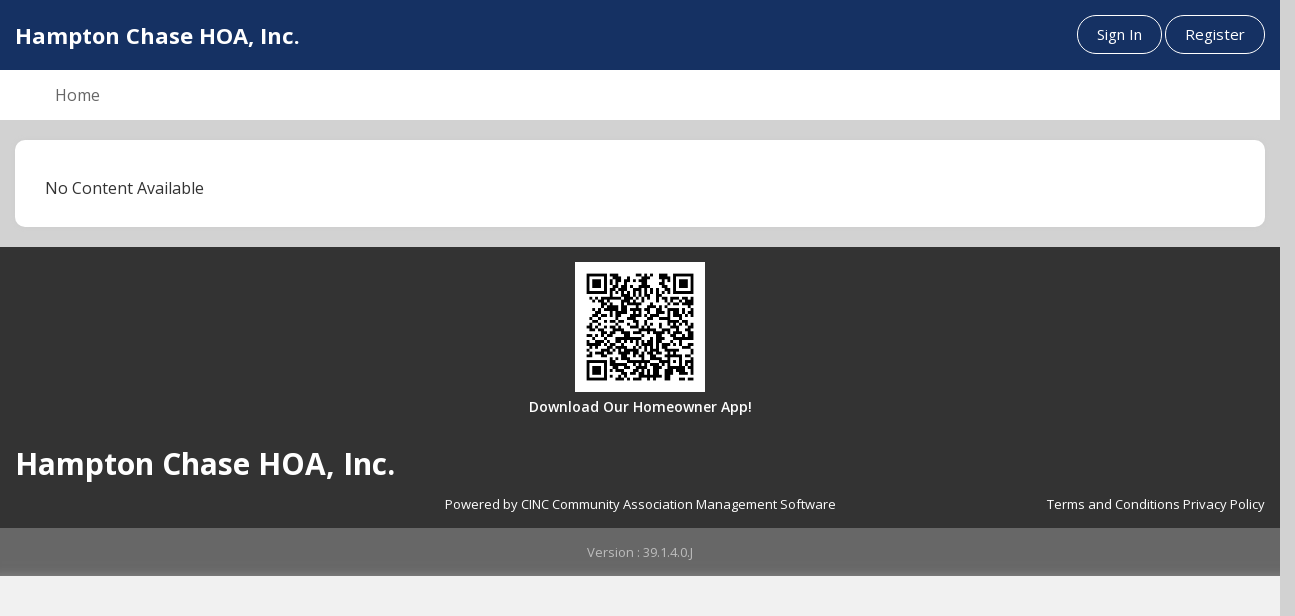

--- FILE ---
content_type: text/html; charset=utf-8
request_url: https://pure.cincwebaxis.com/hamptonchase/community-info/
body_size: 104806
content:

<!DOCTYPE html>
<html>
<head>
    <title>Community Info - Hampton Chase HOA, Inc. HC - Marietta, GA</title>
    <meta http-equiv="X-UA-Compatible" content="IE=edge">
    <meta name="viewport" content="width=device-width, initial-scale=1.0">
    <meta name="robots" content="noindex">
    <meta name="googlebot" content="noindex">


    <link href="/Content/assets/icon/font-awesome/css/font-awesome.css" rel="stylesheet" />
    <link href="/Content/assets/icon/font-awesome/css/fontawesome-new.css" rel="stylesheet" />
    <!-- feather icon -->
    
    <link href="/Content/assets/icon/feather/css/feather.css" rel="stylesheet" />
    <!-- Google font-->
    <link href="https://fonts.googleapis.com/css?family=Open+Sans:300,400,600,700,800" rel="stylesheet">
    <link href="https://fonts.googleapis.com/css2?family=Roboto:wght@300;400;500;700&display=swap" rel="stylesheet">

    <link href="/Content/Site.css?ver=1" rel="stylesheet" type="text/css" />
    <script src="/Scripts/JqueryDX/jquery-1.6.2.js"></script>
<script src="/Scripts/JqueryDX/jquery-ui-1.8.11.js"></script>
<script src="/Scripts/JqueryDX/jquery.validate.js"></script>
<script src="/Scripts/eFormRequired.js"></script>

    <link href="/Content/css/ModernTheme/ModernTheme.css?ver=1" rel="stylesheet" />
    <link href="/Content/css/ModernTheme/ModernTheme1/style.css?ver=1" media="screen" rel="stylesheet" type="text/css" />
    <link href="/Content/css/bootstrap.css?ver=1" rel="stylesheet" />
    <link href="/Content/css/HeaderSlider.css?ver=1" rel="stylesheet" />
    <link href="/Content/Cephai/CephaiStyles.css" rel="stylesheet" />

    <script src="/Scripts/pageutils/UIControlUtils.js"></script>
<script src="/Scripts/pageutils/topmenu.js"></script>


    <script type="text/javascript">

        var BaseURL = "/";

    </script>
    <script src="/Scripts/jquery-1.10.2.js"></script>
    <script src="/Scripts/bootstrap.js"></script>

    <link rel="stylesheet" type="text/css" href="/DXR.axd?r=1_73,1_67,1_69,1_72,1_251,1_248,1_250,1_247,1_293,1_292,1_107,4_122,4_124,4_115,4_116,4_120,5_3,5_2,4_125,1_75,7_4,7_19,7_3,10_12,24_378,24_379,24_383,1_10,26_37,26_36,26_33,26_35,26_31,26_29,26_32,1_83,8_80,8_82,8_79,6_2,6_0,6_4-SjS5m" />
    <script id="dxis_1097124530" src="/DXR.axd?r=1_4,1_6,1_7,1_8,1_14,1_64,1_15,1_16,1_17,1_18,1_19,1_23,1_66,1_49,1_20,1_12,14_10,14_17,1_30,1_40,1_32,14_45,1_26,1_56,14_44,1_42,1_55,1_54,14_43,1_225,1_226,1_27,1_34,1_47,1_254,1_252,1_280,1_48,1_53,14_16,1_52,14_24,1_24,1_25,1_41,1_35,1_22,1_265,1_266,1_253,1_259,1_257,1_260,1_261,1_258,1_262,1_255,1_263,1_264,1_268,1_276,1_278,1_279,1_267,1_271,1_272,1_273,1_256,1_269,1_270,1_274,1_275,1_277,14_7,14_12,1_60,1_58,14_47,1_57,14_37,1_59,14_6,14_2,1_61,14_13,1_50,14_5,14_19,1_36,14_20,1_63,14_21,1_51,1_39,14_8,1_44,14_22,14_23,4_5,1_21,5_1,5_0,4_119,4_102,4_104,4_103,4_105,4_106,4_109,4_112,4_113,4_111,4_110,4_108,4_107,4_114,4_6,4_39,4_117,4_8,4_36,4_7,4_29,4_27,4_28,4_32,4_33,4_37,4_34,4_40,4_51,4_52,4_47,4_84,4_41,4_42,4_43,4_44,4_45,4_48,4_49,4_2,4_50,4_53,4_54,4_55,4_56,4_46,4_57,4_58,4_59,4_60,4_61,4_62,4_63,4_64,4_65,4_66,4_71,4_72,4_73,4_74,4_75,4_76,4_77,4_78,4_79,4_80,4_81,4_67,4_68,4_69,4_70,4_82,4_83,4_90,4_91,4_93,4_97,4_92,4_94,4_95,4_85,4_88,4_87,4_89,4_86,4_20,4_21,4_22,4_23,4_24,4_25,4_96,4_30,4_31,4_35,4_19,4_11,4_13,4_12,4_14,4_15,4_16,4_26,4_17,4_9,4_10,4_18,14_14,4_98,4_99,1_140,1_228,1_234,4_100,4_101,1_240,1_241,4_38,1_224,1_229,14_33,1_290,14_11,7_16,7_14,7_15,7_13,14_39,1_227,1_246,14_34,1_235,14_27,1_244,14_29,1_239,1_245,14_26,14_31,1_233,14_28,1_62,1_236,1_230,14_9,1_238,1_232,14_1,1_243,10_0,10_1,10_2,10_3,10_4,14_32,1_5,24_364,24_365,24_366,24_367,24_359,24_362,24_363,24_360,24_361,1_9,24_401,24_402,26_20,26_22,24_368,24_388,26_21,26_23,14_25,26_25,14_42,26_12,26_17,26_19,14_35,26_16,26_14,26_15,26_13,26_18,8_20,8_16,14_36,8_1,8_2,8_3,8_4,8_5,8_6,8_23,1_28,8_24,8_30,8_29,8_0,8_28,8_7,8_8,8_17,8_18,8_19,8_21,8_22,8_25,8_32,8_33,8_34,8_35,8_36,8_37,8_38,8_26,8_61,8_39,8_40,8_41,8_42,8_43,8_44,8_45,8_46,8_47,8_48,8_49,8_50,8_51,8_52,8_53,8_54,8_57,8_55,8_56,8_58,8_59,8_60,8_67,8_70,8_69,8_68,8_71,8_62,8_72,8_73,8_74,8_75,8_76,8_12,14_40,8_10,8_31,8_15,8_9,8_27,8_77,8_13,8_14,8_78,14_41,8_11,6_14,6_15,6_16,6_17-SjS5m&amp;p=d7a99294" type="text/javascript"></script><script id="dxis_1531269997" src="/DXR.axd?r=6_18,6_19,6_21,6_20,14_46-KjS5m" type="text/javascript"></script>
<style>
        .background-tile {
            background-position: center left !important;
        }

        .background-center {
            background-position: center center !important;
            background-repeat: repeat-y !important;
        }

        .background-strechfill {
            background-position: center center !important;
            background-size: 100% 100% !important;
        }

        .background-fill {
            background-position: center center !important;
            background-size: cover !important;
        }

</style>
</head>
<body style="overflow-x:hidden !important;">
    <input type="hidden" id="websiteBaseURL" value="https://pure.cincwebaxis.com" />
    <div class="container-fluid">
        <div class="row">
            <div class="col-sm-12">
                

<style>
    .background-tile {
        background-position: center left !important;
    }

    .background-center {
        background-position: center center !important;
        background-repeat: repeat-y !important;
    }

    .background-strechfill {
        background-position: center center !important;
        background-size: 100% 100% !important;
    }

    .background-fill {
        background-position: center center !important;
        background-size: cover !important;
    }

    .bg-cover-default {
        background-size: 100% 100%;
    }

    .hoacapital-button {
        cursor: pointer;
    }

        .hoacapital-button > a {
            align-items: center;
            max-height: inherit;
        }

            .hoacapital-button > a > img {
                margin-right: 4px
            }

    @media (min-width: 1100px) {
        #hoacapital-modal > .modal-dialog {
            width: 40%;
        }
    }

</style>

<script>
    $(document).ready(function () {
        $('.hoacapital-button').css("max-height", $(".navbar-nav > li:first").height());
    });

    function LeftNavShowHide() {
        $('#LeftNavigation').toggleClass('animated');
    }

    function RequestForgotPassword2() {
        if (UserNameForGotPassword.GetText() != "")
            RequestForgotPassword();
        else {
            UserNameForGotPassword.SetIsValid(false);
            UserNameForGotPassword.SetErrorText("Email Address is required");
        }
    }

    function onForgotPasswordTextChanged() {
        UserNameForGotPassword.SetIsValid(true);
    }

    function LoadRegisterPage() {
        var RegisterPageID = "14";
        var AssociationName = "hamptonchase";
        var RegisterPageName = "register";
        if (RegisterPageID == "-1") {
            alert("There is no registration page defined. Please contact your management company.");
        }
        else
        {
            if (AssociationName == null || AssociationName == '')
                AssociationName = 'cinc';
            loadSinglePageName(RegisterPageName, RegisterPageID, AssociationName);
        }
    }
</script>

<form action="/hamptonchase/community-info" id="PageGenerationForm" method="get"><input name="__RequestVerificationToken" type="hidden" value="YEF4rBcx6M0AtsMIEcNuqJ2jh2h-5Vwy9kNskSpRxH7ErpNSIE_AWBVVc32pSlnLhvpxrcHbAm4RxpDZj-Jre2rZRWlChtwQ7OLOTYm8eo4o_2WyuJ09IeDadNskY7wfAIykJnTaC35mw7DSvp0TlaCLRBjduGfpIQzi68nD9mk1" />    <input type="hidden" id="pgfPageId" name="pgfPageId" value="7" />
    <input type="hidden" id="isGroup" name="isGroup" value="0" />
</form>
    <!-- Start of div header-->
    <div class="body-content">
        <div class="wrapper">
            <div class="form-group" style="margin:0px !important;">
                <div class="col-sm-7">
                    <div class="header">
                        <div class="logo" style="height:70px !important;">
                                <a href="#"> <p>Hampton Chase HOA, Inc.</p></a>
                        </div>
                    </div>
                </div>
                <div class="col-sm-5 login-form text-right" style="margin-top:15px !important;">
                    <a href='/Account/LoginModernThemes' id="ModernSignInID" class="btn waves-effect btn-round waves-light btn-primary btn-outline-primary">Sign In</a>
                        <a href='javascript:void(0)' onclick="LoadRegisterPage();" class="btn waves-effect btn-round waves-light btn-primary btn-outline-primary">Register</a>
                </div>
            </div>
        </div>
    </div>
    <!-- End of div header-->

    <nav class="navbar back-color" role="navigation">
        <div class="container-fluid">
            <div class="col-sm-12">
                <!-- Brand and toggle get grouped for better mobile display -->
                <div class="navbar-header">
                    <button type="button" class="navbar-toggle" data-toggle="collapse" data-target="#bs-example-navbar-collapse-1">
                        <span class="sr-only">Toggle navigation</span>
                        <span class="icon-bar"></span>
                        <span class="icon-bar"></span>
                        <span class="icon-bar"></span>
                    </button>
                </div>
                <div class="collapse navbar-collapse" id="bs-example-navbar-collapse-1">
                    <ul class="nav navbar-nav">
                                                        <li>
                                        <a href="https://pure.cincwebaxis.com/hamptonchase/home/"><i class="" style="margin-top:5px; margin-right:10px;"></i> Home</a>
                                </li>
                    </ul>
                </div>
            </div>
        </div>
    </nav>

<!-- End of div top-menu-->

<form action="/Home/Header/forgotForm2" method="post"><div class="dxmodalSys">
	<div id="forgotPasswordPopUp_PW-1" class="dxpcLite dxpclW" style="z-index:10000;display:none;visibility:hidden;">
		<div class="dxpc-mainDiv dxpc-shadow">
			<div class="dxpc-header drag dxpc-withBtn" style="-webkit-user-select:none;">
				<div class="dxpc-closeBtn">
					<img class="dxWeb_pcCloseButton" src="/DXR.axd?r=1_110-zjS5m" alt="Close" />
				</div><div class="dxpc-headerContent">
					<span class="dxpc-headerText dx-vam">Forgot Password?</span>
				</div><b class="dx-clear"></b>
			</div><div class="dxpc-contentWrapper">
				<div class="dxpc-content">
					
				</div>
			</div>
		</div>
	</div>
</div><div id="forgotPasswordPopUp_DXPWMB-1" class="dxpcModalBackLite" style="z-index:9999;">

</div><script id="dxss_118120310" type="text/javascript">
<!--
ASPx.AddHoverItems('forgotPasswordPopUp',[[['dxpc-closeBtnHover'],[''],['HCB-1']]]);
ASPx.createControl(MVCxClientPopupControl,'forgotPasswordPopUp','',{'enableAnimation':false,'closeAction':'CloseButton','popupHorizontalAlign':'WindowCenter','popupVerticalAlign':'WindowCenter','allowDragging':true,'width':325,'widthFromServer':true,'adaptivityEnabled':true});

//-->
</script></form>
            </div>
        </div>
        <div class="row">
            <div class="col-sm-12">
                    <div class="inner-body-contianer" id="ContentBody">
                        <div class="container-fluid">
                            <div class="col-sm-12">
                                





<script>
    var sessionTime;
    var minTimeOut = 50;

    function GotoIndex() {
        $("#logoutForm").submit();
    }

    function CleanSessionTimer() {
        var loc = window.location;

        if ((loc.toString().indexOf("landing") <= -1) &&
            (loc.toString().indexOf("home/index") <= -1)) {

            clearTimeout(sessionTime);
        }
    }

    function OnFailure() {

    }

</script>
<div id="ContentBody" class="BodyContainer">
    
<div class="divLayoutMaxWidth fullBody">
    
<style>
    input[type="radio"], input[type="checkbox"] {
        height: 12px !important;
        margin: 0px !important;
    }
</style>

<div style="text-align:center;">
</div>
<div id="0" class="ccSmallView col-sm-12 new-link" style="height:inherit;">
    <h2>No Content Available</h2>
</div>
<div style="text-align:center;">
</div>
<input type="hidden" id="hdnEFormMessage" value="" />
<script>
    function ShowEFormMessage() {
        var message = $('#hdnEFormMessage').val();
        if (typeof message != 'undefined' && message != null && message != '') {
            alert(message);
        }
    }
    ShowEFormMessage();
</script>






</div>


</div>

<form action="/Account/LogOff" id="logoutForm" method="post"><input name="__RequestVerificationToken" type="hidden" value="EbstJSQbfoA76H_i62-3NoO2KYuO4gkV3mt4EFTfgYqNhqKs3A1eHo8f1hgX9iH6zYKSDAfhh6_eRr0w3p7DBRLrIFyyYA8KkksgeBdGPxtdBt0XNjPppreQ3nhUMAWkCSTLCnP30hmzRIALM5Cakmd_OMxMjeXRhmCQx-1SGQM1" /></form>
<div class="dxmodalSys">
	<div id="LoginResult_PW-1" class="dxpcLite dxpclW" style="z-index:10000;display:none;visibility:hidden;">
		<div class="dxpc-mainDiv dxpc-shadow">
			<div class="dxpc-header drag dxpc-withBtn" style="-webkit-user-select:none;">
				<div class="dxpc-closeBtn">
					<img class="dxWeb_pcCloseButton" src="/DXR.axd?r=1_110-zjS5m" alt="Close" />
				</div><div class="dxpc-headerContent">
					<span class="dxpc-headerText dx-vam">Sign In</span>
				</div><b class="dx-clear"></b>
			</div><div class="dxpc-contentWrapper">
				<div class="dxpc-content">
					
				</div>
			</div>
		</div>
	</div>
</div><div id="LoginResult_DXPWMB-1" class="dxpcModalBackLite" style="z-index:9999;">

</div><script id="dxss_954973449" type="text/javascript">
<!--
ASPx.AddHoverItems('LoginResult',[[['dxpc-closeBtnHover'],[''],['HCB-1']]]);
ASPx.createControl(MVCxClientPopupControl,'LoginResult','',{'enableAnimation':false,'closeAction':'CloseButton','popupHorizontalAlign':'WindowCenter','popupVerticalAlign':'WindowCenter','allowDragging':true,'width':250,'widthFromServer':true,'height':100,'adaptivityEnabled':true});

//-->
</script>



                            </div>
                        </div>
                    </div>
            </div>
        </div>
        <div class="row">
            <!-- Start of div footer-->

    <div class="footer-container">
        <div class="container-fluid">
            <div class="col-sm-12">
                <div class="row">
                    <div class="col-sm-12 text-center">





<div class="form-group">
    <div style="height: auto;  ">
        


<div class="qr-position">
    <img id="qrStoreUrl" src="[data-uri]" />
</div>
<div class="qr-subtext">
    Download Our Homeowner App!
</div>

<style>
    #qrStoreUrl {
        width: 130px !important;
        height: 130px !important;
    }
    #appleStoreQR {
        width: 130px !important;
        height: 130px !important;
    }

    #googlePlayQR {
        width: 130px !important;
        height: 130px !important;
    }
    .qr-position {
        padding-bottom: 5px !important;
    }
    .qr-subtext{
        font-size:14px; color: #fff;
        font-weight:600;
    }
    @Media only screen and (max-width:768px){
        .qr-subtext {
            display: none !important;
        }
    }
</style>


    </div>
</div>

                    </div>
                </div>
                <div class="row">

                    <div class="col-sm-6">
                        <h1 class="footer-logo">Hampton Chase HOA, Inc.</h1>
                    </div>
                   

                    <div class="col-sm-6">
                        <div class="ftr-address left">
                        </div>
                    </div>
                </div>
                <div class="row">
                    <div class="col-sm-3">

                        <div class="ftr-logo left">

                        </div>
                    </div>
                    <div class="col-sm-6 text-center">

                        <a target="_blank" href="https://cincsystems.com/">
                            Powered by CINC Community Association Management Software
                        </a>

                    </div>
                    <div class="col-sm-3 text-right">
                        <a href="/Content/CINC_Website_Terms_and_Conditions.pdf" target="_blank">Terms and Conditions</a>
                        <a href="https://cincsystems.com/privacy-policy" target="_blank"> Privacy Policy</a>
                    </div>
                </div>
            </div>
        </div>
        <div>
                    </div>
    </div>
<div id="divADAWizardScript">
<script>(function(d){var s = d.createElement("script");s.setAttribute("data-account", "4vnkBUuHjG");s.setAttribute("src", "https://cdn.userway.org/widget.js");(d.body || d.head).appendChild(s);})(document)</script><noscript>Please ensure Javascript is enabled for purposes of <a href="https://userway.org">website accessibility</a></noscript></div>
<div style="text-align:center; padding:15px 0px; background: #676767; color: #bdbdbd;">
    Version :  39.1.4.0.J
</div>
        </div>
        <div class="row">
            <div class="footer-bottom">
                <div class="col-sm-12 text-center">
                    <div id="google_translate_element"></div>
                </div>
            </div>
        </div>
    </div>


    <script type="text/javascript">
        function googleTranslateElementInit() {
            new google.translate.TranslateElement({ pageLanguage: 'en' }, 'google_translate_element');
        }
    </script>
    <script type="text/javascript" src="//translate.google.com/translate_a/element.js?cb=googleTranslateElementInit"></script>
    <div class="cephai-div" id="chat-options">
    <div class="cephai-div-header" style="display:table;">
        <div style="display:table-cell">
            <i class="fa-kit fa-cephai" style="float:left;"></i>
            <div style="float:left; margin-left:10px; padding-top:2px;">
                Ask <label>
Cephai                </label>
            </div>
        </div>
        <div style="display:table-cell; width:30px;float:right; text-align:right; cursor:pointer" id="hide-btn" onclick="ClearChatHistory()">
            <i class="far fa-close" style="font-size:18px;"></i>
        </div>
        <div style="display:table-cell; width:30px;float:right; text-align:right; cursor:pointer" id="close-btn">
            <i class="far fa-minus-circle" style="font-size:18px;"></i>
        </div>
        <div style="display:table-cell; width:30px;float:right; text-align:right; cursor:pointer" id="tooltip-btn">
            <i class="far fa-exclamation-circle" style="font-size: 18px; white-space: nowrap; overflow: hidden; text-align: left;" data-html="true" data-placement="left"
               title="Artificial Intelligence is a powerful tool that can greatly assist homeowners to get answers to their questions quickly and easily. However, the information provided by this tool is limited to data made available to it by your community’s management company, which may contain inconsistencies. For official or legal matters it is recommended that you verify the information given independently to ensure its accuracy."></i>
        </div>
    </div>
    <div class="cephai-div-body">
        <div class="chat-body">
            <div id="chatbody-container">
                <div class="chatbycinc-chatbox">
                    <div class="chatbycinc-img">
                        <i class="fa-kit fa-cephai"></i>
                    </div>
                    <div class="chatbycinc">
Hi, I am Cephai! I can answer questions related to Covenants, Conditions, and Restrictions as well as 
FAQs and information about your account. Give me a try and ask something related to these topics.                        </div>
                </div>
                <div id="chat-request-response">
                </div>
                <div class="chat-footer">
                    <div style="height:50px; width:520px; position:fixed; bottom:25px; right:35px;">
                        <label class="cephai-chat-loader" style="position: absolute; top: -15px; left: 15px;"></label>
                        <input id="sendRequestText" style="padding: 10px 60px 10px 15px !important; border-radius: 25px; border: 0px; background: #f2f2f2; width: 100%;" onkeypress="handle(event)" />
                        <div id="sendBtn" class="send-btn">
                            <i class="fa fa-arrow-circle-right" style="font-size:24px;" onclick="SendRequest()"></i>
                        </div>
                    </div>

                </div>
            </div>
        </div>
    </div>
</div>

<script type="text/javascript">
    $(document).ready(function () {
        $(".cephai-chat-loader").hide();
        $("#cephai,#cephai1").click(function () {
            $("#chat-options").toggle();
        });
        $("#close-btn").click(function () {
            $("#chat-options").toggle();
        });
    });
</script>;
    


<div hidden id="Environment">prod</div>
<div hidden id="Database">pure</div>
<div hidden id="PendoKey">e45bfe57-223a-45c5-a9e8-c81b1a777aa3</div>
<div hidden id="PendoAgentId">_rHKic7LSJLD1bwS60Dd0_ABLRE</div>

<script type="text/javascript">

    document.addEventListener("DOMContentLoaded", function (event) {

        const webUserId = document.getElementById("WebUserId") ? document.getElementById("WebUserId").innerText : '';
        const environment = document.getElementById("Environment").innerText;
        const database = document.getElementById("Database").innerText;        
        const pendoKey = document.getElementById("PendoKey").innerText;
        const accountId = `${environment}-${database}`;
        const visitorId = `${environment}-${database}-${webUserId}`;
        const visitorFullName = document.getElementById("WebFullName") ? document.getElementById("WebFullName").innerText : '';
        const isWebUserEmulated = document.getElementById("IsWebUserEmulated") ? document.getElementById("IsWebUserEmulated").innerText : '';
        

        (function (apiKey, accountId, visitorId, visitorFullName, isWebUserEmulated) {

            if (apiKey.length > 0 && visitorFullName.length > 0) {

                (function (p, e, n, d, o) {

                    //alert(`Pendo: ${pendoKey} ${accountId} ${visitorId} ${visitorFullName}`);

                    var v, w, x, y, z; o = p[d] = p[d] || {}; o._q = o._q || [];
                    v = ['initialize', 'identify', 'updateOptions', 'pageLoad', 'track']; for (w = 0, x = v.length; w < x; ++w)(function (m) {
                        o[m] = o[m] || function () { o._q[m === v[0] ? 'unshift' : 'push']([m].concat([].slice.call(arguments, 0))); };
                    })(v[w]);
                    y = e.createElement(n); y.async = !0; y.src = 'https://cdn.pendo.io/agent/static/' + apiKey + '/pendo.js';
                    z = e.getElementsByTagName(n)[0]; z.parentNode.insertBefore(y, z);
                })(window, document, 'script', 'pendo');

                pendo.initialize({
                    visitor: {
                        id: visitorId,
                        full_name: visitorFullName,
                        wa_homeowner_emulated: isWebUserEmulated

                    },
                    account: {
                        id: accountId
                    }
                });
            }
        })(pendoKey, accountId, visitorId, visitorFullName, isWebUserEmulated);

    });
</script>;
</body>
</html>



<div class="dxmodalSys">
	<div id="SwitchAccountPopup_PW-1" class="dxpcLite dxpclW" style="z-index:10000;display:none;visibility:hidden;">
		<div class="dxpc-mainDiv dxpc-shadow">
			<div class="dxpc-header drag dxpc-withBtn" style="-webkit-user-select:none;">
				<div class="dxpc-closeBtn">
					<img class="dxWeb_pcCloseButton" src="/DXR.axd?r=1_110-zjS5m" alt="Close" />
				</div><div class="dxpc-headerContent">
					<span class="dxpc-headerText dx-vam">Switch Account</span>
				</div><b class="dx-clear"></b>
			</div><div class="dxpc-contentWrapper">
				<div class="dxpc-content" style="overflow-x:hidden;overflow-y:scroll;">
					
				</div>
			</div>
		</div>
	</div>
</div><div id="SwitchAccountPopup_DXPWMB-1" class="dxpcModalBackLite" style="z-index:9999;">

</div><script id="dxss_233788877" type="text/javascript">
<!--
ASPx.AddHoverItems('SwitchAccountPopup',[[['dxpc-closeBtnHover'],[''],['HCB-1']]]);
ASPx.createControl(MVCxClientPopupControl,'SwitchAccountPopup','',{'enableAnimation':false,'closeAction':'CloseButton','popupHorizontalAlign':'WindowCenter','popupVerticalAlign':'WindowCenter','allowDragging':true,'modal':true,'width':500,'widthFromServer':true,'height':400,'maxHeight':400,'contentOverflowX':'Hidden','contentOverflowY':'Scroll','adaptivityEnabled':true,'switchAtWindowInnerWidth':400});

//-->
</script>


<div class="dxmodalSys">
	<div id="RegisterPropertyDialog_PW-1" class="dxpcLite dxpclW" style="z-index:10000;display:none;visibility:hidden;">
		<div class="dxpc-mainDiv dxpc-shadow">
			<div class="dxpc-header drag dxpc-withBtn" style="-webkit-user-select:none;">
				<div class="dxpc-closeBtn">
					<img class="dxWeb_pcCloseButton" src="/DXR.axd?r=1_110-zjS5m" alt="Close" />
				</div><div class="dxpc-headerContent">
					<span class="dxpc-headerText dx-vam">Register property</span>
				</div><b class="dx-clear"></b>
			</div><div class="dxpc-contentWrapper">
				<div class="dxpc-content">
					<script src="/Areas/Registration/Scripts/RegistrationView.js"></script>
<script src="/Areas/Registration/Scripts/CommunicationPreferences.js"></script>


<style>
    #RegisterPropertyDialog_PW-1 .dxeTextBoxDefaultWidthSys,
    #RegisterPropertyDialog_PW-1 .dxeButtonEditSys {
        width: 230px !important;
        min-width: 230px !important;
    }
    #RegisterPropertyForm .dxflCaption {
        font-weight: 600 !important;
    }

</style>
<fieldset>
    <legend style="font-size: 14px; font-weight: bold;   ">Additional property information</legend>
<div id="MainRegistrationPropertyForm">             

    



<form action="/hamptonchase/community-info/" data-ajax="true" data-ajax-failure="onRegisterAjaxFails" data-ajax-success="onRegisterAjaxSuccess" data-ajax-url="/Registration/RegisterProperty" id="form0" method="post"><input name="__RequestVerificationToken" type="hidden" value="q52OeWivfH2G9BfVzOscOOxmUs8bkzJBiwN5gGJRDJn_rw_REZhjDN575S-4Wl0k8AyQDgFq1h-qnL2LDZFhAo8oJ1f8PBRhHtze-Mc8L8jAkK8IXNeoOGCizZ-lcoLWI3v1oPvQpXumzLkWUbD7vVUYi8ZE6Fl9xCoQTvSdMDk1" />        <label style="font-size:12px">Complete the following information to register an additional property to your existing profile. You will be able to use the same login for all of your properties.</label>
<div class="dxflFormLayout" id="RegisterPropertyForm" style="width:100%;">
	<div class="dxflGroup dxflGroupSys dxflAGSys dxflElConSys dxflFloatedElConSys" data-groupID="group_">
		<div id="RegisterPropertyForm_0" class="dxflFirstChildSys dxflChildInFirstRowSys" style="width:100%;">
			<div class="dxflVATSys dxflGroupCell">
				<div class="dxflGroupBox dxflGroupBoxSys">
					<span class="dxflGroupBoxCaption">Account information</span><div class="dxflGroup dxflGroupSys dxflAGSys dxflElConSys dxflFloatedElConSys" data-groupID="group_0">
						<div id="RegisterPropertyForm_0_0" class="dxflFirstChildSys dxflChildInFirstRowSys dxflLastChildSys dxflChildInLastRowSys" style="width:100%;">
							<div class="dxflGroupCell">
								<div class="dxflCLLSys dxflItemSys dxflTextEditItemSys dxflItem dxflElConSys">
									<div class="dxflHALSys dxflVATSys dxflCaptionCell dxflCaptionCellSys">
										<label class="dxflCaption" for="addAccount_I">Account:</label><em class="dxflRequired">*</em>
									</div><div class="dxflNestedControlCell" style="width:100%;">
<table id="addAccount_ET" class="dxeValidStEditorTable dxeRoot" cellspacing="0" cellpadding="0" style="width:100%;border-collapse:collapse;">
	<tr>
		<td id="addAccount_CC" class="dxeErrorFrame dxeErrorFrameSys dxeNoBorderRight dxeControlsCell" style="width:100%;vertical-align:middle;"><table class="dxeTextBoxSys dxeTextBox dxeTextBoxDefaultWidthSys" cellspacing="0" cellpadding="0" id="addAccount" style="width:100%;border-collapse:collapse;">
			<tr>
				<td class="dxic" style="width:100%;"><input class="dxeEditArea dxeEditAreaSys" data-val-required="Account information is required." data-val="true" id="addAccount_I" name="addAccount" onfocus="ASPx.EGotFocus(&#39;addAccount&#39;)" onblur="ASPx.ELostFocus(&#39;addAccount&#39;)" onchange="ASPx.EValueChanged(&#39;addAccount&#39;)" type="text" /></td>
			</tr>
		</table></td><td id="addAccount_EC" class="dxeErrorCell dxeErrorFrame dxeErrorFrameSys dxeErrorCellSys dxeNoBorderLeft" style="vertical-align:middle;visibility:hidden;white-space:nowrap;"><table cellspacing="0" cellpadding="0" style="width:100%;border-collapse:collapse;">
			<tr>
				<td><img id="addAccount_EI" title="Invalid value" class="dxEditors_edtError" src="/DXR.axd?r=1_110-zjS5m" alt="Invalid value" /></td>
			</tr>
		</table></td>
	</tr>
</table><script id="dxss_1322821844" type="text/javascript">
<!--
ASPx.createControl(ASPxClientTextBox,'addAccount','',{'customValidationEnabled':true,'isValid':true,'errorText':'Invalid value','isErrorFrameRequired':true,'errorDisplayMode':'i','errorImageIsAssigned':true},null,null,{'decorationStyles':[{'key':'I','className':'dxeInvalid','cssText':''},{'key':'F','className':'dxeFocused','cssText':''}]});

//-->
</script>
									</div>
								</div>
							</div>
						</div>
					</div>
				</div>
			</div>
		</div><div id="RegisterPropertyForm_1" class="dxflNotFloatedElSys dxflLastChildSys dxflChildInLastRowSys" style="width:100%;">
			<div class="dxflVATSys dxflGroupCell">
				<div class="dxflGroupBox dxflGroupBoxSys">
					<span class="dxflGroupBoxCaption">Address</span><div class="dxflGroup dxflGroupSys dxflAGSys dxflElConSys dxflFloatedElConSys" data-groupID="group_1">
						<div id="RegisterPropertyForm_1_0" class="dxflFirstChildSys dxflChildInFirstRowSys" style="width:100%;">
							<div class="dxflGroupCell">
								<div class="dxflCLLSys dxflItemSys dxflTextEditItemSys dxflItem dxflElConSys">
									<div class="dxflHALSys dxflVATSys dxflCaptionCell dxflCaptionCellSys">
										<label class="dxflCaption" for="addStreetNumber_I">Street Number:</label><em class="dxflRequired">*</em>
									</div><div class="dxflNestedControlCell" style="width:100%;">
<table id="addStreetNumber_ET" class="dxeValidStEditorTable dxeRoot" cellspacing="0" cellpadding="0" style="width:100%;border-collapse:collapse;">
	<tr>
		<td id="addStreetNumber_CC" class="dxeErrorFrame dxeErrorFrameSys dxeNoBorderRight dxeControlsCell" style="width:100%;vertical-align:middle;"><table class="dxeTextBoxSys dxeTextBox dxeTextBoxDefaultWidthSys" cellspacing="0" cellpadding="0" id="addStreetNumber" style="width:100%;border-collapse:collapse;">
			<tr>
				<td class="dxic" style="width:100%;"><input class="dxeEditArea dxeEditAreaSys" onfocus="ASPx.EGotFocus(&#39;addStreetNumber&#39;)" maxlength="10" data-val="true" onblur="ASPx.ELostFocus(&#39;addStreetNumber&#39;)" value="0" data-val-number="The field Street No must be a number." data-val-required="Street number is required." onchange="ASPx.EValueChanged(&#39;addStreetNumber&#39;)" data-val-range="The field Street No must be between 0 and 99999." name="addStreetNumber" data-val-range-max="99999" type="text" id="addStreetNumber_I" data-val-range-min="0" /></td>
			</tr>
		</table></td><td id="addStreetNumber_EC" class="dxeErrorCell dxeErrorFrame dxeErrorFrameSys dxeErrorCellSys dxeNoBorderLeft" style="vertical-align:middle;visibility:hidden;white-space:nowrap;"><table cellspacing="0" cellpadding="0" style="width:100%;border-collapse:collapse;">
			<tr>
				<td><img id="addStreetNumber_EI" title="Invalid value" class="dxEditors_edtError" src="/DXR.axd?r=1_110-zjS5m" alt="Invalid value" /></td>
			</tr>
		</table></td>
	</tr>
</table><script id="dxss_1585001949" type="text/javascript">
<!--
ASPx.createControl(ASPxClientTextBox,'addStreetNumber','',{'customValidationEnabled':true,'isValid':true,'errorText':'Invalid value','isErrorFrameRequired':true,'errorDisplayMode':'i','errorImageIsAssigned':true},null,null,{'decorationStyles':[{'key':'I','className':'dxeInvalid','cssText':''},{'key':'F','className':'dxeFocused','cssText':''}]});

//-->
</script>
									</div>
								</div>
							</div>
						</div><div id="RegisterPropertyForm_1_1" class="dxflNotFloatedElSys" style="width:100%;">
							<div class="dxflGroupCell">
								<div class="dxflCLLSys dxflItemSys dxflTextEditItemSys dxflItem dxflElConSys">
									<div class="dxflHALSys dxflVATSys dxflCaptionCell dxflCaptionCellSys">
										<label class="dxflCaption" for="addStreetAddress_I">Street Address:</label><em class="dxflRequired">*</em>
									</div><div class="dxflNestedControlCell" style="width:100%;">
<table id="addStreetAddress_ET" class="dxeValidStEditorTable dxeRoot" cellspacing="0" cellpadding="0" style="width:100%;border-collapse:collapse;">
	<tr>
		<td id="addStreetAddress_CC" class="dxeErrorFrame dxeErrorFrameSys dxeNoBorderRight dxeControlsCell" style="width:100%;vertical-align:middle;"><table class="dxeTextBoxSys dxeTextBox dxeTextBoxDefaultWidthSys" cellspacing="0" cellpadding="0" id="addStreetAddress" style="width:100%;border-collapse:collapse;">
			<tr>
				<td class="dxic" style="width:100%;"><input class="dxeEditArea dxeEditAreaSys" onfocus="ASPx.EGotFocus(&#39;addStreetAddress&#39;)" maxlength="100" data-val-required="Street Address is required." onchange="ASPx.EValueChanged(&#39;addStreetAddress&#39;)" onblur="ASPx.ELostFocus(&#39;addStreetAddress&#39;)" name="addStreetAddress" id="addStreetAddress_I" type="text" data-val="true" /></td>
			</tr>
		</table></td><td id="addStreetAddress_EC" class="dxeErrorCell dxeErrorFrame dxeErrorFrameSys dxeErrorCellSys dxeNoBorderLeft" style="vertical-align:middle;visibility:hidden;white-space:nowrap;"><table cellspacing="0" cellpadding="0" style="width:100%;border-collapse:collapse;">
			<tr>
				<td><img id="addStreetAddress_EI" title="Invalid value" class="dxEditors_edtError" src="/DXR.axd?r=1_110-zjS5m" alt="Invalid value" /></td>
			</tr>
		</table></td>
	</tr>
</table><script id="dxss_1952731346" type="text/javascript">
<!--
ASPx.createControl(ASPxClientTextBox,'addStreetAddress','',{'customValidationEnabled':true,'isValid':true,'errorText':'Invalid value','isErrorFrameRequired':true,'errorDisplayMode':'i','errorImageIsAssigned':true},null,null,{'decorationStyles':[{'key':'I','className':'dxeInvalid','cssText':''},{'key':'F','className':'dxeFocused','cssText':''}]});

//-->
</script>
									</div>
								</div>
							</div>
						</div><div id="RegisterPropertyForm_1_2" class="dxflNotFloatedElSys" style="width:100%;">
							<div class="dxflGroupCell">
								<div class="dxflCLLSys dxflItemSys dxflTextEditItemSys dxflItem dxflElConSys">
									<div class="dxflHALSys dxflVATSys dxflCaptionCell dxflCaptionCellSys">
										<label class="dxflCaption" for="addAdditionalAddress_I">Address Line 2:</label>
									</div><div class="dxflNestedControlCell">
<table class="dxeTextBoxSys dxeTextBox dxeTextBoxDefaultWidthSys" cellspacing="0" cellpadding="0" id="addAdditionalAddress" style="width:283px;border-collapse:collapse;">
	<tr>
		<td class="dxic" style="width:100%;"><input class="dxeEditArea dxeEditAreaSys" id="addAdditionalAddress_I" name="addAdditionalAddress" onfocus="ASPx.EGotFocus(&#39;addAdditionalAddress&#39;)" onblur="ASPx.ELostFocus(&#39;addAdditionalAddress&#39;)" onchange="ASPx.EValueChanged(&#39;addAdditionalAddress&#39;)" type="text" maxlength="100" /></td>
	</tr>
</table><script id="dxss_106234287" type="text/javascript">
<!--
ASPx.createControl(ASPxClientTextBox,'addAdditionalAddress','',null,null,null,{'decorationStyles':[{'key':'F','className':'dxeFocused','cssText':''}]});

//-->
</script>
									</div>
								</div>
							</div>
						</div><div id="RegisterPropertyForm_1_3" class="dxflNotFloatedElSys" style="width:100%;">
							<div class="dxflGroupCell">
								<div class="dxflCLLSys dxflItemSys dxflTextEditItemSys dxflItem dxflElConSys">
									<div class="dxflHALSys dxflVATSys dxflCaptionCell dxflCaptionCellSys">
										<label class="dxflCaption" for="addCity_I">City:</label><em class="dxflRequired">*</em>
									</div><div class="dxflNestedControlCell" style="width:100%;">
<table id="addCity_ET" class="dxeValidStEditorTable dxeRoot" cellspacing="0" cellpadding="0" style="width:100%;border-collapse:collapse;">
	<tr>
		<td id="addCity_CC" class="dxeErrorFrame dxeErrorFrameSys dxeNoBorderRight dxeControlsCell" style="width:100%;vertical-align:middle;"><table class="dxeTextBoxSys dxeTextBox dxeTextBoxDefaultWidthSys" cellspacing="0" cellpadding="0" id="addCity" style="width:100%;border-collapse:collapse;">
			<tr>
				<td class="dxic" style="width:100%;"><input class="dxeEditArea dxeEditAreaSys" onfocus="ASPx.EGotFocus(&#39;addCity&#39;)" maxlength="100" data-val-required="City is required." onchange="ASPx.EValueChanged(&#39;addCity&#39;)" onblur="ASPx.ELostFocus(&#39;addCity&#39;)" name="addCity" id="addCity_I" type="text" data-val="true" /></td>
			</tr>
		</table></td><td id="addCity_EC" class="dxeErrorCell dxeErrorFrame dxeErrorFrameSys dxeErrorCellSys dxeNoBorderLeft" style="vertical-align:middle;visibility:hidden;white-space:nowrap;"><table cellspacing="0" cellpadding="0" style="width:100%;border-collapse:collapse;">
			<tr>
				<td><img id="addCity_EI" title="Invalid value" class="dxEditors_edtError" src="/DXR.axd?r=1_110-zjS5m" alt="Invalid value" /></td>
			</tr>
		</table></td>
	</tr>
</table><script id="dxss_1885277596" type="text/javascript">
<!--
ASPx.createControl(ASPxClientTextBox,'addCity','',{'customValidationEnabled':true,'isValid':true,'errorText':'Invalid value','isErrorFrameRequired':true,'errorDisplayMode':'i','errorImageIsAssigned':true},null,null,{'decorationStyles':[{'key':'I','className':'dxeInvalid','cssText':''},{'key':'F','className':'dxeFocused','cssText':''}]});

//-->
</script>
									</div>
								</div>
							</div>
						</div><div id="RegisterPropertyForm_1_4" class="dxflNotFloatedElSys" style="width:100%;">
							<div class="dxflGroupCell">
								<div class="dxflCLLSys dxflItemSys dxflCustomItemSys dxflItem dxflElConSys">
									<div class="dxflHALSys dxflVATSys dxflCaptionCell dxflCaptionCellSys">
										<span id="RegisterPropertyForm_1_4_Cap" class="dxDefaultCursor dxflCaption">State:</span><em class="dxflRequired">*</em>
									</div><div class="dxflNestedControlCell">
<table id="addState_ET" class="dxeValidStEditorTable dxeRoot" cellspacing="0" cellpadding="0" style="width:100%;border-collapse:collapse;">
	<tr>
		<td id="addState_CC" class="dxeErrorFrame dxeErrorFrameSys dxeNoBorderRight dxeControlsCell" style="width:100%;vertical-align:middle;"><table class="dxeButtonEditSys dxeButtonEdit" cellspacing="1" cellpadding="0" id="addState" style="width:100%;">
			<tr>
				<td style="display:none;"><input id="addState_VI" name="addState_VI" type="hidden" /></td><td class="dxic" onmousedown="return ASPx.DDDropDown(&#39;addState&#39;, event)" style="width:100%;"><input class="dxeEditArea dxeEditAreaSys" data-val-required="State is required." data-val="true" id="addState_I" name="addState" onfocus="ASPx.EGotFocus(&#39;addState&#39;)" onblur="ASPx.ELostFocus(&#39;addState&#39;)" onchange="ASPx.ETextChanged(&#39;addState&#39;)" type="text" /></td><td id="addState_B-1" class="dxeButton dxeButtonEditButton" onmousedown="return ASPx.DDDropDown(&#39;addState&#39;, event)" style="-webkit-user-select:none;"><img id="addState_B-1Img" class="dxEditors_edtDropDown" src="/DXR.axd?r=1_110-zjS5m" alt="v" /></td>
			</tr>
		</table><div id="addState_DDD_PW-1" class="dxpcDropDown dxpclW dxpc-ddSys" style="z-index:10000;display:none;visibility:hidden;">
			<div class="dxpc-mainDiv dxpc-shadow">
				<div class="dxpc-contentWrapper">
					<div class="dxpc-content">
						<table class="dxeListBox" cellspacing="0" cellpadding="0" id="addState_DDD_L" style="border-collapse:collapse;border-collapse:separate;">
							<tr>
								<td valign="top"><div id="addState_DDD_L_D" class="dxlbd" style="width:100%;overflow-x:hidden;overflow-y:auto;">
									<input id="addState_DDD_L_VI" type="hidden" name="addState$DDD$L" /><table cellspacing="0" cellpadding="0" style="border-collapse:collapse;border-collapse:separate;visibility:hidden!important;display:none!important;">
										<tr id="addState_DDD_L_LBI-1" class="dxeListBoxItemRow">
											<td id="addState_DDD_L_LBII" class="dxeListBoxItem">&nbsp;</td>
										</tr>
									</table><table id="addState_DDD_L_LBT" cellspacing="0" cellpadding="0" style="width:100%;border-collapse:collapse;border-collapse:separate;">

									</table>
								</div></td>
							</tr>
						</table><script id="dxss_489846534" type="text/javascript">
<!--
ASPx.createControl(MVCxClientListBox,'addState_DDD_L','',{'uniqueID':'addState$DDD$L','scStates':6,'scPostfix':'','isSyncEnabled':false,'isComboBoxList':true,'hasSampleItem':true,'hoverClasses':['dxeListBoxItemHover'],'selectedClasses':['dxeListBoxItemSelected'],'disabledClasses':['dxeDisabled'],'itemsInfo':[{'value':'AK','texts':['AK']},{'value':'AL','texts':['AL']},{'value':'AR','texts':['AR']},{'value':'AZ','texts':['AZ']},{'value':'CA','texts':['CA']},{'value':'CO','texts':['CO']},{'value':'CT','texts':['CT']},{'value':'DC','texts':['DC']},{'value':'DE','texts':['DE']},{'value':'FL','texts':['FL']},{'value':'GA','texts':['GA']},{'value':'HI','texts':['HI']},{'value':'IA','texts':['IA']},{'value':'ID','texts':['ID']},{'value':'IL','texts':['IL']},{'value':'IN','texts':['IN']},{'value':'KS','texts':['KS']},{'value':'KY','texts':['KY']},{'value':'LA','texts':['LA']},{'value':'MA','texts':['MA']},{'value':'MD','texts':['MD']},{'value':'ME','texts':['ME']},{'value':'MI','texts':['MI']},{'value':'MN','texts':['MN']},{'value':'MO','texts':['MO']},{'value':'MS','texts':['MS']},{'value':'MT','texts':['MT']},{'value':'NC','texts':['NC']},{'value':'ND','texts':['ND']},{'value':'NE','texts':['NE']},{'value':'NH','texts':['NH']},{'value':'NJ','texts':['NJ']},{'value':'NM','texts':['NM']},{'value':'NV','texts':['NV']},{'value':'NY','texts':['NY']},{'value':'OH','texts':['OH']},{'value':'OK','texts':['OK']},{'value':'OR','texts':['OR']},{'value':'PA','texts':['PA']},{'value':'PR','texts':['PR']},{'value':'RI','texts':['RI']},{'value':'SC','texts':['SC']},{'value':'SD','texts':['SD']},{'value':'TN','texts':['TN']},{'value':'TX','texts':['TX']},{'value':'UT','texts':['UT']},{'value':'VA','texts':['VA']},{'value':'VI','texts':['VI']},{'value':'VT','texts':['VT']},{'value':'WA','texts':['WA']},{'value':'WI','texts':['WI']},{'value':'WV','texts':['WV']},{'value':'WY','texts':['WY']}]},{'SelectedIndexChanged':function (s, e) { ASPx.CBLBSelectedIndexChanged('addState', e); },'ItemClick':function (s, e) { ASPx.CBLBItemMouseUp('addState', e); }},null,{'decorationStyles':[{'key':'F','className':'dxeFocused','cssText':''}]});

//-->
</script>
					</div>
				</div>
			</div>
		</div><script id="dxss_823195174" type="text/javascript">
<!--
ASPx.AddHoverItems('addState_DDD',[[['dxpc-closeBtnHover'],[''],['HCB-1']]]);
ASPx.createControl(ASPxClientPopupControl,'addState_DDD','',{'uniqueID':'addState$DDD','adjustInnerControlsSizeOnShow':false,'popupAnimationType':'slide','closeAction':'CloseButton','popupHorizontalAlign':'LeftSides','popupVerticalAlign':'Below'},{'Shown':function (s, e) { ASPx.DDBPCShown('addState', e); }});

//-->
</script></td><td id="addState_EC" class="dxeErrorCell dxeErrorFrame dxeErrorFrameSys dxeErrorCellSys dxeNoBorderLeft" style="vertical-align:middle;visibility:hidden;white-space:nowrap;"><table cellspacing="0" cellpadding="0" style="width:100%;border-collapse:collapse;">
			<tr>
				<td><img id="addState_EI" title="Invalid value" class="dxEditors_edtError" src="/DXR.axd?r=1_110-zjS5m" alt="Invalid value" /></td>
			</tr>
		</table></td>
	</tr>
</table><script id="dxss_2075330121" type="text/javascript">
<!--
ASPx.AddHoverItems('addState',[[['dxeButtonEditButtonHover'],[''],['B-1']]]);
ASPx.RemoveHoverItems('addState',[[['B-100']]]);
ASPx.AddPressedItems('addState',[[['dxeButtonEditButtonPressed'],[''],['B-1']]]);
ASPx.RemovePressedItems('addState',[[['B-100']]]);
ASPx.createControl(MVCxClientComboBox,'addState','',{'customValidationEnabled':true,'isValid':true,'errorText':'Invalid value','isErrorFrameRequired':true,'errorDisplayMode':'i','errorImageIsAssigned':true,'autoCompleteAttribute':{'name':'autocomplete','value':'off'},'incrementalFilteringMode':'StartsWith','lastSuccessValue':null,'islastSuccessValueInit':true},null,null,{'decorationStyles':[{'key':'I','className':'dxeInvalid','cssText':''},{'key':'F','className':'dxeFocused','cssText':''}]});

//-->
</script>
									</div>
								</div>
							</div>
						</div><div id="RegisterPropertyForm_1_5" class="dxflNotFloatedElSys" style="width:100%;">
							<div class="dxflGroupCell">
								<div class="dxflCLLSys dxflItemSys dxflTextEditItemSys dxflItem dxflElConSys">
									<div class="dxflHALSys dxflVATSys dxflCaptionCell dxflCaptionCellSys">
										<label class="dxflCaption" for="addZip_I">Zip:</label><em class="dxflRequired">*</em>
									</div><div class="dxflNestedControlCell" style="width:100%;">
<table id="addZip_ET" class="dxeValidStEditorTable dxeRoot" cellspacing="0" cellpadding="0" style="width:100%;border-collapse:collapse;">
	<tr>
		<td id="addZip_CC" class="dxeErrorFrame dxeErrorFrameSys dxeNoBorderRight dxeControlsCell" style="width:100%;vertical-align:middle;"><table class="dxeTextBoxSys dxeTextBox dxeTextBoxDefaultWidthSys" cellspacing="0" cellpadding="0" id="addZip" style="width:100%;border-collapse:collapse;">
			<tr>
				<td class="dxic" style="width:100%;"><input class="dxeEditArea dxeEditAreaSys" onfocus="ASPx.EGotFocus(&#39;addZip&#39;)" maxlength="10" data-val-regex="Please enter a valid zip code." data-val-regex-pattern="^\d{5}(-\d{4})?$" data-val-required="Zip is required." onchange="ASPx.EValueChanged(&#39;addZip&#39;)" onblur="ASPx.ELostFocus(&#39;addZip&#39;)" name="addZip" id="addZip_I" type="text" data-val="true" /></td>
			</tr>
		</table></td><td id="addZip_EC" class="dxeErrorCell dxeErrorFrame dxeErrorFrameSys dxeErrorCellSys dxeNoBorderLeft" style="vertical-align:middle;visibility:hidden;white-space:nowrap;"><table cellspacing="0" cellpadding="0" style="width:100%;border-collapse:collapse;">
			<tr>
				<td><img id="addZip_EI" title="Invalid value" class="dxEditors_edtError" src="/DXR.axd?r=1_110-zjS5m" alt="Invalid value" /></td>
			</tr>
		</table></td>
	</tr>
</table><script id="dxss_1921103946" type="text/javascript">
<!--
ASPx.createControl(ASPxClientTextBox,'addZip','',{'scStates':6,'scPostfix':'','customValidationEnabled':true,'isValid':true,'errorText':'Invalid value','isErrorFrameRequired':true,'errorDisplayMode':'i','errorImageIsAssigned':true},{'KeyUp':validateInput},null,{'decorationStyles':[{'key':'I','className':'dxeInvalid','cssText':''},{'key':'F','className':'dxeFocused','cssText':''}]});

//-->
</script>
									</div>
								</div>
							</div>
						</div><div id="RegisterPropertyForm_1_6" class="dxflNotFloatedElSys dxflLastChildSys dxflChildInLastRowSys" style="width:100%;">
							<div class="dxflGroupCell">
								<div class="dxflCLLSys dxflItemSys dxflTextEditItemSys dxflItem dxflElConSys">
									<div class="dxflHALSys dxflVATSys dxflCaptionCell dxflCaptionCellSys">
										<label class="dxflCaption" for="addUnitNumber_I">Unit No:</label>
									</div><div class="dxflNestedControlCell" style="width:100%;">
<table id="addUnitNumber_ET" class="dxeValidStEditorTable dxeRoot" cellspacing="0" cellpadding="0" style="width:100%;border-collapse:collapse;">
	<tr>
		<td id="addUnitNumber_CC" class="dxeErrorFrame dxeErrorFrameSys dxeNoBorderRight dxeControlsCell" style="width:100%;vertical-align:middle;"><table class="dxeTextBoxSys dxeTextBox dxeTextBoxDefaultWidthSys" cellspacing="0" cellpadding="0" id="addUnitNumber" style="width:100%;border-collapse:collapse;">
			<tr>
				<td class="dxic" style="width:100%;"><input class="dxeEditArea dxeEditAreaSys" id="addUnitNumber_I" name="addUnitNumber" onfocus="ASPx.EGotFocus(&#39;addUnitNumber&#39;)" onblur="ASPx.ELostFocus(&#39;addUnitNumber&#39;)" onchange="ASPx.EValueChanged(&#39;addUnitNumber&#39;)" type="text" maxlength="6" /></td>
			</tr>
		</table></td><td id="addUnitNumber_EC" class="dxeErrorCell dxeErrorFrame dxeErrorFrameSys dxeErrorCellSys dxeNoBorderLeft" style="vertical-align:middle;visibility:hidden;white-space:nowrap;"><table cellspacing="0" cellpadding="0" style="width:100%;border-collapse:collapse;">
			<tr>
				<td><img id="addUnitNumber_EI" title="Invalid value" class="dxEditors_edtError" src="/DXR.axd?r=1_110-zjS5m" alt="Invalid value" /></td>
			</tr>
		</table></td>
	</tr>
</table><script id="dxss_1282198476" type="text/javascript">
<!--
ASPx.createControl(ASPxClientTextBox,'addUnitNumber','',{'customValidationEnabled':true,'isValid':true,'errorText':'Invalid value','isErrorFrameRequired':true,'errorDisplayMode':'i','errorImageIsAssigned':true},null,null,{'decorationStyles':[{'key':'I','className':'dxeInvalid','cssText':''},{'key':'F','className':'dxeFocused','cssText':''}]});

//-->
</script>
									</div>
								</div>
							</div>
						</div>
					</div>
				</div>
			</div>
		</div>
	</div>
</div><script id="dxss_2020346201" type="text/javascript">
<!--
ASPx.createControl(MVCxClientFormLayout,'RegisterPropertyForm','',{'adaptivityMode':'SingleColumnWindowLimit','switchToSingleColumnAtWindowInnerWidth':200},null,null,{'items':[['','0',,,,[['addAccount','0_0',,,,,]]],['','1',,,,[['addStreetNumber','1_0',,,,,],['addStreetAddress','1_1',,,,,],['addAdditionalAddress','1_2',,,,,],['addCity','1_3',,,,,],['addState','1_4',,,,,],['addZip','1_5',,,,,],['addUnitNumber','1_6',,,,,]]]]});

//-->
</script>        <input type="submit" value="Submit" id="addProperty" />
        <input type="button" value="Cancel" id="cancel" onclick="onCancelRegisterPropertyClick();" />
</form>
</div>
</fieldset>
				</div>
			</div>
		</div>
	</div>
</div><div id="RegisterPropertyDialog_DXPWMB-1" class="dxpcModalBackLite" style="z-index:9999;">

</div><script id="dxss_798682433" type="text/javascript">
<!--
ASPx.AddHoverItems('RegisterPropertyDialog',[[['dxpc-closeBtnHover'],[''],['HCB-1']]]);
ASPx.createControl(MVCxClientPopupControl,'RegisterPropertyDialog','',{'enableAnimation':false,'closeAction':'CloseButton','popupHorizontalAlign':'WindowCenter','popupVerticalAlign':'WindowCenter','allowDragging':true,'modal':true,'width':488,'widthFromServer':true,'adaptivityEnabled':true});

//-->
</script>
<div class="dxmodalSys">
	<div id="UpdateWebLoginIDDefaultPopup_PW-1" class="dxpcLite dxpclW" style="z-index:10000;display:none;visibility:hidden;">
		<div class="dxpc-mainDiv dxpc-shadow">
			<div class="dxpc-header drag dxpc-withBtn" style="-webkit-user-select:none;">
				<div class="dxpc-closeBtn">
					<img class="dxWeb_pcCloseButton" src="/DXR.axd?r=1_110-zjS5m" alt="Close" />
				</div><div class="dxpc-headerContent">
					<span class="dxpc-headerText dx-vam">Default property</span>
				</div><b class="dx-clear"></b>
			</div><div class="dxpc-contentWrapper">
				<div class="dxpc-content">
					
				</div>
			</div>
		</div>
	</div>
</div><div id="UpdateWebLoginIDDefaultPopup_DXPWMB-1" class="dxpcModalBackLite" style="z-index:9999;">

</div><script id="dxss_580224452" type="text/javascript">
<!--
ASPx.AddHoverItems('UpdateWebLoginIDDefaultPopup',[[['dxpc-closeBtnHover'],[''],['HCB-1']]]);
ASPx.createControl(MVCxClientPopupControl,'UpdateWebLoginIDDefaultPopup','',{'enableAnimation':false,'closeAction':'CloseButton','popupHorizontalAlign':'WindowCenter','popupVerticalAlign':'WindowCenter','allowDragging':true,'modal':true,'width':300,'widthFromServer':true,'adaptivityEnabled':true});

//-->
</script>

<div class="dxmodalSys">
	<div id="regResultPopUpProfile_PW-1" class="dxpcLite dxpclW" style="z-index:10000;display:none;visibility:hidden;">
		<div class="dxpc-mainDiv dxpc-shadow">
			<div class="dxpc-header dxpc-withBtn">
				<div class="dxpc-closeBtn">
					<img class="dxWeb_pcCloseButton" src="/DXR.axd?r=1_110-zjS5m" alt="Close" />
				</div><div class="dxpc-headerContent">
					<span class="dxpc-headerText dx-vam">Profile Update</span>
				</div><b class="dx-clear"></b>
			</div><div class="dxpc-contentWrapper">
				<div class="dxpc-content">
					
				</div>
			</div>
		</div>
	</div>
</div><div id="regResultPopUpProfile_DXPWMB-1" class="dxpcModalBackLite" style="z-index:9999;">

</div><script id="dxss_258905436" type="text/javascript">
<!--
ASPx.AddHoverItems('regResultPopUpProfile',[[['dxpc-closeBtnHover'],[''],['HCB-1']]]);
ASPx.createControl(MVCxClientPopupControl,'regResultPopUpProfile','',{'enableAnimation':false,'closeAction':'CloseButton','popupHorizontalAlign':'WindowCenter','popupVerticalAlign':'WindowCenter','modal':true,'width':500,'widthFromServer':true,'adaptivityEnabled':true});

//-->
</script>

<style>
    #mobileAppToastDialog h2, .h2 {
        font-size: 22px;
        line-height: 26px;
        font-weight: 600;
    }
</style>
<div id="alertPopup" class="modal fade" role="dialog" style="opacity: unset; background: #00000052; overflow: hidden;align-content:center;">
    <div class="modal-dialog" style="left: 0px; position: relative;">
        <div class="modal-content" style="border-radius: 10px !important;">
            <div class="modal-header">
                <h4 class="modal-title" style="text-align:left" id="alertPopupHeader">Alert</h4>
            </div>
            <div class="modal-body">
                <div id="alertPopupContent" style="color:black;">

                </div>
            </div>
            <div class="modal-footer">
                <button type="button" class="btn btn-success btn-sm btn-rounded" id="btnOkAlert" style="display:none;">Ok</button>
                <button type="button" class="btn btn-success btn-sm btn-rounded" id="btnCancelAlert" style="display:none;">Cancel</button>
            </div>
        </div>
    </div>
</div>



<script>
    // Configure AJAX for secure cookies
    $.ajaxSetup({
        xhrFields: {
            withCredentials: true
        },
        crossDomain: false,
        beforeSend: function (xhr) {
            xhr.setRequestHeader('X-Requested-With', 'XMLHttpRequest');
        }
    });

    function onSwitchAccountClick(s, e) {
        $.ajax({
            url: BaseURL + "Registration/PropertiesAssigned",
            cache: false
        })
            .done(function (data) {

                SwitchAccountPopup.SetContentHTML(data);
                MVCxClientUtils.FinalizeCallback();
                SwitchAccountPopup.Show();

            });
    }
    function SwitchAccountProfileNew(CurrentID) {
        SwitchAccountPopup.Hide();
        var rdSwitchvalue = $('input[name="radio-default"]:checked').val();
        $.ajax({
            url: BaseURL + "Registration/SwitchAccount?webUserId=" + CurrentID + "&Switchvalue=" + rdSwitchvalue + "&switchType=" + "Switch",
            cache: false
        })
            .done(function (data) {
                if (data != '' && data == 'failure') {
                    alert('You can not switch this property either association is not active OR you have been blocked by Management Company.');
                }
                else {
                    var newUrl = GetSwitchUrl();
                    window.location.replace(newUrl);
                }
            });
    }
    function registerAdditionalPropertyNew() {
        SwitchAccountPopup.Hide();
        ResetFieldsRegisterPropertyForm();
        RegisterPropertyDialog.Show();

    }
    function FillRegisterPropertyDialog() {
        $.ajax({
            url: BaseURL + "Registration/RegisterProperty",
            cache: false
        })
            .done(function (data) {

                RegisterPropertyDialog.SetContentHTML(data);
                MVCxClientUtils.FinalizeCallback();
                RegisterPropertyDialog.Show();

            });

    }
    function SetDefaultPropertyProfile(webUserId) {
        $('#Default_Property').val(webUserId);

    }
    function UpdateWebLoginIDDefault() {
        var defaultProperty = $('#Default_Property').val();
        if (defaultProperty > 0) {
            $.ajax({
                type: "POST",
                url: BaseURL + "Registration/UpdateWebLoginIDDefault?defaultProperty=" + defaultProperty,

            })
                .done(function (data) {
                    SwitchAccountPopup.Hide();
                    UpdateWebLoginIDDefaultPopup.SetContentHTML(data);
                    UpdateWebLoginIDDefaultPopup.Show();

                });
        } else {
            alert("Please select a default account.");
        }


    }
    function onRegisterAjaxFails() {
        regResultPopUpProfile.SetContentHTML('<h2>Something went wrong, please try again...</h2>');
        regResultPopUpProfile.Show();
        ResetFieldsRegisterPropertyForm();
    }
    function onRegisterAjaxSuccess(data, status, xhr) {
        RegisterPropertyDialog.Hide();
        regResultPopUpProfile.SetContentHTML(data.msg);
        regResultPopUpProfile.Show();
        ResetFieldsRegisterPropertyForm();
    }
    function ResetFieldsRegisterPropertyForm() {
        $('#addAccount_I').val('');
        $('#addStreetNumber_I').val('');
        $('#addStreetAddress_I').val('');
        $('#addAdditionalAddress_I').val('');
        $('#addCity_I').val('');
        $('#addState_I').val('');
        $('#addZip_I').val('');
        $('#addUnitNumber_I').val('');
    }
    function onCancelRegisterPropertyClick() {
        RegisterPropertyDialog.Hide();
        ResetFieldsRegisterPropertyForm();
    }

    function displayAlertPopup(
        content,
        type,
        callbackOnOkClick = function () { },
        callbackOnCancelClick = function () { },
        title = 'Alert'
    ) {
        var $alertPopup = $("#alertPopup").hide();
        $("#btnOkAlert,#btnCancelAlert", $alertPopup).hide();
        $("#alertPopupContent").html("");

        if (type === "confirm") {
            var $cancelBtn = $("#btnCancelAlert", $alertPopup).show();
            $cancelBtn.off('click').on('click', function () {
                $alertPopup.hide();
                if (callbackOnCancelClick) callbackOnCancelClick();
            });
        }

        var $okBtn = $('#btnOkAlert');
        $okBtn.off('click').on('click', function () {
            $alertPopup.hide();
            if (callbackOnOkClick) callbackOnOkClick();
        });
        $okBtn.show();

        $("#alertPopupContent", $alertPopup).html(content);
        $('.modal-title', $alertPopup).html(title);
        $alertPopup.show();
    }

    function GetSwitchUrl() {
        var url = "";
        var isDashboardHide = $('#numHideDashBoardPage').val();
        if (!isDashboardHide) {
            url = $("#websiteBaseURL").val() + '/account/dashboard';
        }
        else {
            url = $("#websiteBaseURL").val();
        }
        return url;
    }

</script>


--- FILE ---
content_type: text/css
request_url: https://pure.cincwebaxis.com/Content/css/ModernTheme/ModernTheme1/style.css?ver=1
body_size: 35787
content:

body {
    background-color: rgb(210, 210, 210) !important;
    font-family: "Open Sans",sans-serif !important;
}

* {
    font-family: "Open Sans",sans-serif !important;
    outline:none !important;
}
.fa {
    font-family: FontAwesome !important;
}
/*.inner-body-contianer {
    background-color: rgba(0,0,0,.9);
}*/

.BodyContainer {
    background:none;
}

    .BodyContainer h1 {
        font-size: 20px;
        margin-top:0px;
    }

    .BodyContainer h4, .BodyContainer h3 {
        font-size: 13px;
    }


/*button*/

.resetPasswordSection {
    background-color: white;
}

div.dxbButton_CommunityBlue {
    background-color: #143e74 !important;
}

div[class^="dxbButton_"] {
    border: none !important;
    background: #0075e0 !important;
    padding: 1px 0 !important;
    cursor: pointer;
}
/*input[type="submit"], input[type="button"], input[type="reset"] {
    width: auto !important;
    height: auto !important;
    border-radius: 30px !important;
    font-weight: normal !important;
    font-size: 13px !important;
    font-family: "Open Sans",sans-serif !important;
    padding: 3px 20px !important;
    color: white !important;
    background-color: #448aff !important;
    border-color: #448aff !important;
    cursor: pointer;
    -moz-box-shadow: none;
    -webkit-box-shadow: none;
    -o-box-shadow: none;
    -ms-box-shadow: none;
    box-shadow: none;
}*/
input[type="submit"], input[type="button"], input[type="reset"] {
    color: white !important;
    background-color: #448aff !important;
    border-color: #448aff !important;
    border-radius: 25px !important;
    font-family: "Open Sans",sans-serif !important;
    font-size: 14px !important;
    font-weight: normal !important;
    padding: 2px 15px 3px !important;
    box-shadow: none !important;
    height: auto !important;
    width:auto !important;
}

.dxbButton input[type="submit"], .dxbButton input[type="button"], .dxbButton input[type="reset"] {
    width: 0px !important;
    height: 0px !important;
    border-radius: 30px !important;
    font-weight: normal !important;
    font-size: 13px !important;
    font-family: "Open Sans",sans-serif !important;
    padding: 0px 0px !important;
    color: white !important;
    background-color: #448aff !important;
    border-color: #448aff !important;
    cursor: pointer;
    -moz-box-shadow: none;
    -webkit-box-shadow: none;
    -o-box-shadow: none;
    -ms-box-shadow: none;
    box-shadow: none;
}
.dxbButton a {
    width: auto !important;
    height: auto !important;
    border-radius: 30px !important;
    font-weight: normal !important;
    font-size: 13px !important;
    font-family: "Open Sans",sans-serif !important;
    padding: 3px 20px !important;
    color: white !important;
    background-color: #448aff !important;
    border-color: #448aff !important;
    cursor: pointer;
    -moz-box-shadow: none;
    -webkit-box-shadow: none;
    -o-box-shadow: none;
    -ms-box-shadow: none;
    box-shadow: none;
}

/*.dxbButtonSys.dxbTSys {*/
    /*width: auto !important;*/
    /*height: auto !important;
    border-radius: 30px !important;
    font-weight: normal !important;
    font-size: 14px !important;
    font-family: "Open Sans",sans-serif !important;
    padding: 3px 20px !important;
    color: white !important;
    background-color: #448aff !important;
    border-color: #448aff !important;
    cursor: pointer;
    -moz-box-shadow: none;
    -webkit-box-shadow: none;
    -o-box-shadow: none;
    -ms-box-shadow: none;
    box-shadow: none;
}*/

/* End button*/
#RecurPaymentCreationPopup_PW-1, #RecurringPaymentGridView, #ACCRequestGrid {
    border-color: #10315A !important;
}

div[id*="PopUp_"] .dxpc-header, div[id*="Popup_"] .dxpc-header, td[class^="dxgvHeader_"], div[id*="Dialog_"] .dxpc-header {
    background-color: #143E74;
}

element.style {
    border-top-width: 0px;
    border-left-width: 0px;
}

.mainContentPane table tbody tr td {
    border-color: #10315A;
}

.mainContentPane, .mainContentPane table, .mainContentPane table tbody tr td, option {
    font-size: 14px;
}

    .mainContentPane h1, .mainContentPane h2, .mainContentPane h3, .mainContentPane table, div[class*='dxflFormLayout_'], .mainContentPane table tbody tr td, option {
        font-family: Arial,Helvetica,sans-serif !important;
    }

div[id*="PopUp_"] .dxpc-header, div[id*="Popup_"] .dxpc-header, td[class^="dxgvHeader_"], div[id*="Dialog_"] .dxpc-header {
    background-color: #11315a;
}

    .resetPwd a, div[id*="PopUp_"] .dxpc-header, div[id*="Popup_"] .dxpc-header, td[class^="dxgvHeader_"], div[id*="Dialog_"] .dxpc-header, td[class^="dxgvHeader_"] table td, div[id*="PopUp_"] .dxpc-header div, div[id*="Popup_"] .dxpc-header div, div[id*="Dialog_"] .dxpc-header div, .login-form .field label {
        color: #FFFFFF;
        padding: 5px 10px !important;
        font-size: 20px !important;
        font-weight: 600 !important;
    }

.mainContentPane table tbody tr td {
    border-color: #10315A;
}

.mainContentPane input[type="text"][class^="dxeEditArea_"], .mainContentPane input[type="password"][class^="dxeEditArea_"] {
    width: 100%;
    background-color: white !important;
}

.header {
    background: rgba(0,0,0,.9);
}

.banner-bg {
    background: #333333;
    height: 371px;
}

.footer-container {
    background: #333333;
    border-top: 0px solid #143e74;
}

.header .logo p, .header .logo a {
    color: #FFFFFF !important;
}

.logoutSection {
    color: #FFFFFF;
}

.footerEmailLinkColor {
    color: #ffffff !important;
}

.mainContentPane {
    background-color: rgba(0,0,0,.9);
}


/*menu arrow icon*/

.dxm-popOut {
    margin-top: 3px;
    width: 25px;
    height: 11px !important;
    background: url(../../../../Content/css/Images/aroow_bottom.png) 0 0;
}


/*calendar*/

table.dxscControl_CommunityBlue, #schCalendar td.dxscDateCellHeader_CommunityBlue, #schCalendar td.dxscTodayCellHeader_CommunityBlue, #schCalendar td.dxscDateCellBody_CommunityBlue, #schCalendar td[class*='dxscTimeCellBody_'], #schCalendar td[class*='dxscTimelineCellBody_'] {
    border-color: #143E74 !important;
}

#schCalendar td.dxscTodayCellHeader_CommunityBlue, #schCalendar td[class*='dxscAlternateTimelineDateHeader_'], #schCalendar td[class*='dxscAlternateDateHeader_'] {
    background: #143E74 !important;
}

#flCalendarBD_0, #HOImageGallery_CCell {
    background-color: white !important;
}

div.dxflGroupBox_CommunityBlue {
    border: 1px Solid #9F9F9F !important;
}

td[class*="dxflGroupCell_"], div[class*="dxflGroupBox_"], .dxmLite_CommunityBlue .dxm-popup .dxm-gutter {
    background: none !important;
    border: none;
}

.dxflGroupBox_CommunityBlue {
    display: table !important;
    border-collapse: separate !important;
    width: 100% !important;
    border: 1px Solid #9F9F9F !important;
    border-radius: 3px !important;
    padding: 0 0 12px !important;
    margin: 10px 0 !important;
}

.payment-process fieldset.ui-widget-content label, .dxflNestedControlCell_CommunityBlue {
    color: #4E4E4E !important;
}

.dxWeb_mHorizontalPopOut_CommunityBlue {
    margin-top: -19px !important;
}


/*Contact us*/

.mainContentPane table tbody tr td {
    border-color: #10315A;
}

#UserInformationForm, #ContactUsForm, #flUserInfo, #PaymentForm {
    padding: 1%;
}

td[class*="dxflGroupCell_"], div[class*="dxflGroupBox_"], .dxmLite_CommunityBlue .dxm-popup .dxm-gutter {
    background: none !important;
    border: none;
}

div.dxflGroupBox_CommunityBlue {
    border: 1px Solid #143e73 !important;
}

td[class*="dxflGroupCell_"], div[class*="dxflGroupBox_"], .dxmLite_CommunityBlue .dxm-popup .dxm-gutter {
    background: none !important;
    border: none;
}

.dxflGroupBox_CommunityBlue {
    display: table !important;
    border-collapse: separate !important;
    width: 100% !important;
    border: 1px Solid #9F9F9F !important;
    border-radius: 3px !important;
    padding: 0 0 12px !important;
    margin: 10px 0 !important;
}

.registration-heading {
    background-color: White !important;
    color: #232222;
}

td[class*="dxflGroupCell_"], div[class*="dxflGroupBox_"], .dxmLite_CommunityBlue .dxm-popup .dxm-gutter {
    background: none !important;
    border: none;
}

.mainContentPane table td[id*="ContactUsForm_"] div.dxflItem_CommunityBlue {
    color: #333 !important;
}

.mainContentPane h1, .mainContentPane h2, .mainContentPane h3, .mainContentPane table, div[class*='dxflFormLayout_'], .mainContentPane table tbody tr td, option {
    font-family: Arial,Helvetica,sans-serif !important;
}

/*#ContentBody a {
    color: #0000ff;
    text-decoration: underline;
}*/

.dxflRequired_CommunityBlue {
    color: white !important;
    font-style: normal;
}

input[type="text"][class^="dxeEditArea_"], input[type="password"][class^="dxeEditArea_"], textarea {
    color: #4A4747;
    background: #FFF !important;
}

.mainContentPane input[type="text"][class^="dxeEditArea_"], .mainContentPane input[type="password"][class^="dxeEditArea_"] {
    width: 100%;
    background-color: white !important;
}

.dxmLite_CommunityBlue .dxm-main {
    border: 0px !important;
    padding: 0px !important;
    background: #143E74;
}

/*--*/
.back-color {
    background: #143E74;
}
/*Body Content*/

.body-content {
    background-color: #000;
}

.top-new {
    background: rgb(255, 255, 255) !important;
}
/*top menu*/
.nav > li > a:hover, .nav > li > a:visited, .nav > li > a:focus, .nav > li > a:active {
    background-color: #0075e0 !important;
}

.dropdown-menu > li > a:hover, .dropdown-menu > li > a:visited, .dropdown-menu > li > a:focus, .dropdown-menu > li > a:active {
    background-color: #0075e0 !important;
}

.dropdown-menu > li > a {
    color: #E5E5E5 !important;
}

.custom-table th:first-child {
    border-left: 1px solid #102f56;
}



.custom-table-table th {
    border-bottom: 3px Solid #102f56;
    border-right: 1px solid #102f56;
    border-top: 1px solid #102f56;
    background-color: #143e74;
    padding: 6px;
    color: white;
}

.board-header-background-color {
    background-color: #dedede;
}

.board-h2class {
    color: #39332e !important;
    font-size: 14px;
    font-weight: bold;
    margin: 3px 3px 3px 0px;
}

.board-background-color {
    background-color: #FFFFFF !important;
    color: #000000;
}

.doc-tablebordered {
    width: 100%;
    border: 1px solid #9F9F9F !important;
    background-color: #FFFFFF !important;
    color: #000000;
}

.document-file-anchor-color {
    text-decoration: none !important;
    color: inherit !important;
}

.table-MiscPayment {
    background-color: white !important;
    color: black !important;
}

.grd-header-Color {
    color: #ffffff;
    background-color: #10315A;
}

span[class*="dxflGroupBoxCaption_"] {
    background-color: White !important;
    color: #232222 !important;
    font-weight: bold;
}

label {
    font-weight: normal !important;
}

.dxeRadioButtonList_CommunityBlue, .dxeCheckBoxList_CommunityBlue {
    border: 1px Solid #9F9F9F;
    background: none !important;
}

.dxflFormLayout_CommunityBlue, .dxflCaptionCell_CommunityBlue, .dxflNestedControlCell_CommunityBlue, div.dxflItem_CommunityBlue {
    font: 12px Tahoma,Geneva,sans-serif;
    color: inherit !important;
}

#UserInformationForm, #ContactUsForm, #flUserInfo, #PaymentForm {
    padding: 1%;
}

#flMainGalleryForm, #frmDirectory {
    padding-top: 15px;
    background-color: white !important;
    width: 100%;
}

.dxtcLite_CommunityBlue > .dxtc-content {
    font: 12px Tahoma,Geneva,sans-serif;
    color: black;
    background: #fff !important;
}

.dxtcLite_CommunityBlue > .dxtc-stripContainer .dxtc-text, .dxtcLite_CommunityBlue > .dxtc-stripContainer .dxtc-leftIndent, .dxtcLite_CommunityBlue > .dxtc-stripContainer .dxtc-rightIndent {
    background: #ffffff !important;
}

.payment-process fieldset.ui-widget-content {
    background: #ffffff !important;
}

    .payment-process fieldset.ui-widget-content legend {
        background: #ffffff !important;
    }

legend {
    font-size: 12px !important;
    font-weight: bold !important;
}

.dxbButton {
    color: white !important;
    border: 1px solid #10315a !important;
    background: #10315a !important;
}


.dxgvHeader, .dxgvHeader table {
    color: white !important;
}

.dxgvHeader {
    border: 1px Solid #9F9F9F !important;
    background-color: #11315a !important;
}

.dxflGroupBoxCaption {
    color: #11315a !important;
}

.dxpcLite .dxpc-header {
    color: #ffffff !important;
    background-color: #11315a !important;
}

.viewblue {
    vertical-align: -webkit-baseline-middle;
}

.custom-table tr th {
    background-color: #11315a !important;
    color: #ffffff;
}

@supports (-ms-ime-align:auto) {
    div.dxb {
        padding-left: 0px !important;
        padding-right: 0px !important;
        padding-top: 0px !important;
        padding-bottom: 0px !important;
        margin-bottom: 4px !important;
    }
}

@-moz-document url-prefix() {
    div.dxb {
        padding-left: 0px !important;
        padding-right: 0px !important;
        padding-top: 0px !important;
        padding-bottom: 0px !important;
        margin-bottom: 4px !important;
    }
}



/* Newly Updated Classes - BHASKAR  */


.back-color {
    background: #ffffff;
}

.navbar {
    margin-bottom: 0px !important;
    min-height: 50px !important;
}

.nav > li > a {
    position: relative;
    display: block;
    padding: 12px 30px !important;
    color: #666 !important;
    font-family: "Open Sans",sans-serif;
    font-size: 16px !important;
}

    .nav > li > a:hover {
        background: #009cff !important;
        color: #fff !important;
    }

.body-content {
    background-color: #153163;
}

.header {
    background: rgb(0 0 0 / 0%);
}

.dropdown-menu {
    min-width: 220px !important;
    margin-top: 0px !important;
    background-color: #ffffff !important;
}

    .dropdown-menu > li > a {
        color: #666 !important;
        padding: 10px 15px !important;
        font-family: "Open Sans",sans-serif !important;
        font-size: 16px;
    }

        .dropdown-menu > li > a:hover {
            background: #009cff !important;
            color: #fff !important;
        }

/*.inner-body-contianer {
    background-color: #ffffff !important;
}*/

/*.banner-bg {
    background-image: url('images/banner1.jpg') !important;
    background-size: 100% cover;
    background-position: top left;
    padding:50px 0px;
    height: 420px;
}*/
.footer-bottom {
    padding: 10px;
    box-shadow: none;
    background: #f1f1f1;
}
.footer-container{
    padding:15px;
}
    .footer-container .ftr-address p {
        font-size: 14px !important;
        font-weight: 600 !important;
        color: #b3b3b3;
        padding: 3px 0 0 0;
        font-family: "Open Sans",sans-serif;
    }
.ftr-address {
    float: right;
    width:100%;
    padding: 20px 0;
    text-align: right;
}
.footer-container a {
    color: #ffffff;
    text-decoration: none;
    font-size: 13px;
}
.footer-logo {
    font-family: "Open Sans",sans-serif;
}
.banner h2 {
    font-size: 34px;
    color: #fff;
    font-weight: 600;
    font-family: "Open Sans",sans-serif;
}
.banner h6 {
    font-size: 16px;
    line-height:28px;
    color: #fff;
    font-weight: normal;
    font-family: "Open Sans",sans-serif;
}


/*.inner-body-contianer {
    background-color: #ecf0f5 !important;
}*/

.BodyContainer h5 {
    margin-bottom: 0;
    color: #37474f !important;
    font-size: 18px !important;
    font-weight: 600 !important;
    display: inline-block !important;
    margin-right: 10px !important;
    line-height: 1.1 !important;
    font-family: "Open Sans",sans-serif !important;
}

/*  grid classes  BR */
.dxgvHeader {
    border: 1px Solid #d6dde1 !important;
    background-color: #8e8e8e !important;
    padding: 10px 10px !important;
    color: #fff !important;
    font-family: "Open Sans",sans-serif !important;
    font-size: 14px !important;
    font-weight: 600 !important;
}

.dxbButton {
    color: white !important;
    background-color: #448aff !important;
    border-color: #448aff !important;
    border-radius: 25px !important;
    font-family: "Open Sans",sans-serif !important;
    font-size: 14px !important;
    padding: 0px 15px !important;
    height: auto !important;
    width: auto !important;
}

td.dxgv {
    font-family: "Open Sans",sans-serif !important;
    height: auto !important;
    font-size: 14px !important;
    padding: 6px 15px !important;
    text-align: left !important;
    width:auto !important;
}

/* Card Block*/
.card {
    box-shadow: none;
    background: #ffffff !important;
    border: none;
    margin-bottom: 30px;
    -webkit-transition: all 0.3s ease-in-out;
    transition: all 0.3s ease-in-out;
}

    .card .card-header {
        background-color: transparent;
        border-bottom: 1px solid rgba(0,0,0,0.125);
        padding: 20px;
        position: relative;
    }

.card-header:first-child {
    border-radius: calc(.25rem - 1px) calc(.25rem - 1px) 0 0;
}

.card .card-block {
    padding: 1.25rem;
}

.divLayoutMaxWidth.fullBody, #panelContainer {
    padding: 20px 15px !important;
    background: #fff !important;
    margin: 20px 0px !important;
    border-radius: 10px !important;
    box-shadow: 0px 0px 5px #ccc !important;
    width: 100%;
    display: inline-block;
}

.img-radius {
    border-radius: 50%;
    width: 40px;
    height: 40px;
    border: 0px solid #fff;
}

.img-radius:hover {
        cursor: pointer;
        border: 0px solid #000;
    }

.modal-title {
    color: #555;
}

.dropdown-toggle {
    color: #fff;
    font-weight: 500;
    text-decoration: none;
    font-size: 14px !important;
}

    .dropdown-toggle:hover, .dropdown-toggle:focus {
        color: #fff;
        text-decoration: none;
    }

.dropdown-menu > li > a {
    text-align: left;
}

.caret {
    border-top: 4px solid #fff !important;
    margin-left: 10px !important;
}

#userinformation .dropdown-menu {
    position: fixed !important;
    top: 70px !important;
    right: 20px !important;
    left: auto !important;
    z-index: 10000 !important;
    border-radius: 10px !important;
}

.modal-content {
    -webkit-box-shadow: none !important;
    box-shadow: none !important;
    border-radius: 20px !important;
}

.card {
    box-shadow: none;
    border: none;
    margin-bottom: 30px;
    -webkit-transition: all 0.3s ease-in-out;
    transition: all 0.3s ease-in-out;
    border-radius: 12px;
    -webkit-box-shadow: 0 2px 10px -1px rgba(69,90,100,0.3);
    box-shadow: 0 2px 10px -1px rgba(69,90,100,0.3);
    border: none;
    margin-bottom: 30px;
    -webkit-transition: all 0.3s ease-in-out;
    transition: all 0.3s ease-in-out;
    position: relative;
    display: -webkit-box;
    display: -ms-flexbox;
    display: flex;
    -webkit-box-orient: vertical;
    -webkit-box-direction: normal;
    -ms-flex-direction: column;
    flex-direction: column;
    min-width: 0;
    word-wrap: break-word;
    background-color: #fff;
    background-clip: border-box;
    border: 0px solid rgba(0,0,0,.125);
}

    .card .card-block {
        padding: 20px;
    }

    .card .card-footer {
        border-top: 1px solid rgba(0,0,0,0.125);
        padding: 15px 20px;
        border-radius: 0 0 10px 10px;
    }

.dashboardicons {
    width: 25px;
}

.bg-c-blue {
    background: #86b7ff;
}
.bg-c-gray {
    background: #576e79;
}
.col-6 {
    position: relative;
    width: 100%;
    min-height: 1px;
    padding-right: 15px;
    padding-left: 15px;
    -webkit-box-flex: 0;
    -ms-flex: 0 0 50%;
    flex: 0 0 50%;
    max-width: 50%;
}
.col-8 {
    position: relative;
    width: 100%;
    min-height: 1px;
    padding-right: 15px;
    padding-left: 15px;
    -webkit-box-flex: 0;
    -ms-flex: 0 0 66.666667%;
    flex: 0 0 66.666667%;
    max-width: 66.666667%;
}
.col-4 {
    position: relative;
    width: 100%;
    min-height: 1px;
    padding-right: 15px;
    padding-left: 15px;
    -webkit-box-flex: 0;
    -ms-flex: 0 0 33.333333%;
    flex: 0 0 33.333333%;
    max-width: 33.333333%;
}

.text-right {
    text-align: right !important;
}

.align-items-center {
    -webkit-box-align: center !important;
    -ms-flex-align: center !important;
    align-items: center !important;
}
.btn-sm {
    padding: 8px 14px;
    line-height: 11px;
    font-size: 14px;
}

.btn-xs {
    padding: 2px 20px !important;
    font-size: 14px !important;
    line-height: 1.5;
    border-radius: 3px;
}

.btn-rounded {
    border-radius: 25px !important;
}
.btn-success {
    color: #ffffff;
    background-color: #448aff !important; /*#153163 !important;*/
    border-color: #448aff !important; /*#153163 !important;*/
}
.btn-primary {
    color: #ffffff;
    background-color: /*#173262*/ #448aff !important;
    border-color: /*#173262*/ #448aff !important;
}

.btn-primary, .sweet-alert button.confirm, .wizard > .actions a {
    background-color: #448aff;
    border-color: #448aff;
    color: #fff;
    cursor: pointer;
    -webkit-transition: all ease-in 0.3s;
    transition: all ease-in 0.3s;
}

.f-28 {
    font-size: 28px !important;
}
.btn-inverse {
    background-color: #37474f;
    border-color: #37474f;
    color: #fff;
    cursor: pointer;
    -webkit-transition: all ease-in 0.3s;
    transition: all ease-in 0.3s;
}

    .btn-inverse:hover {
        background-color: #4c626d;
        border-color: #4c626d;
        color: #fff;
    }
.text-c-gray {
    font-weight: 600 !important;
    font-size: 24px !important;
    color: #576e79;
}
.text-c-blue {
    font-weight: 600 !important;
    font-size: 24px !important;
    color: #448aff;
    font-family: "Open Sans",sans-serif !important;
}
.text-muted {
    font-size: 14px !important;
    font-weight: 600 !important;
    color: #868e96 !important;
    font-family: "Open Sans",sans-serif !important;
}
.btn.btn-round {
    border-radius: 32px !important;
}
.btn-outline-primary {
    padding: 8px 19px !important;
    border-color: #fff !important;
    color: #fff !important;
    background-color: transparent !important;
    font-size: 15px !important;
}
    .btn-outline-primary:hover {
        color: #fff !important;
        background-color: #007bff !important;
    }
.btn {    
    text-transform: capitalize;
    font-size: 15px;   
}
.dxpc-shadow {
    -moz-box-shadow: none !important;
    -webkit-box-shadow: none !important;
    box-shadow: none !important;
    border-collapse: separate;
    background: #fff;
    /*padding: 20px !important;
    border-radius: 10px;*/
}
.dxpc-closeBtn {
    display: inline-block !important;
    float:right;
}
hr {
    
    border-top: 1px dashed rgba(0,0,0,.1);
}

/*custom-admin-blue.css file start*/
.login-block {
    margin: 0 auto;
}
.login-block .auth-box {
    margin: 0 0 0 auto;
    max-width: 100%;
    overflow: hidden;
}
@media only screen and (min-height:600px) and (max-height:800px) {
    .login-block .auth-box {
        height: 800px !important;
    }
}

@media only screen and (min-height:801px) and (max-height:900px) {
    .login-block .auth-box {
        height: 900px !important;
    }
}

@media only screen and (min-height:901px) and (max-height:1080px) {
    .login-block .auth-box {
        height: 1020px !important;
    }
}
.auth-box {
    padding:20px !important;
    padding-top: 50px !important;
}
.auth-box .card {
    box-shadow: none !important;
    border: none !important;
    border-radius:0px !important;
}

.login-left-pannel {
    color: #fff;
    margin-bottom: 10px;
    text-align: center;
    padding: 10px;
    padding-top: 25%;
}
@media (max-width: 767px) {
    .login-left-pannel {
        color: #fff;
        margin-bottom: 10px;
        text-align: center;
        padding: 10px;
        padding-top: 10px;
    }
}
.login-container {
    background: #ffffff;
}
    .login-container h3 {
        font-size: 15px;
        font-weight: 600;
        text-align: center;
        margin-top: 15px;
        color: #999;
    }
    .login-container h5 {
        font-size: 12px;
        text-align: center;
        color: #000;
        margin: 0px 0px 20px 0px;
    }
.form-group {
    width: 100%;
}
.m-t-25 {
    margin-top: 25px;
}
.m-t-30 {
    margin-top: 30px;
}
.card-block {
    padding: 1.25rem !important;
}
#loginForm{
    padding:20px !important;
}
.footer-container img {
    width: 165px !important;
    height: 165px !important;
}
.dxbButton_OaksBrown div.dxb {
    background: none !important;
    border: 0px solid #6A6A6A !important;
}
.PasswordErrorMsg{
    padding:20px !important;
}
input[type="checkbox"] {
    height: 10px !important;
    width: 10px !important;
}
#UserName-error {
    color: #dc3545 !important;
}
#divErrormsgdisplay {
    color: #dc3545 !important;
    font-family: "Open Sans",sans-serif !important;
    font-size: .9375rem !important;
}

/*#RegisterPropertyForm .dxflCaption {
    width: 140px !important;
}
#RegisterPropertyForm_1_2 .dxflCaption {
    width: 147px !important;
}*/
/*#addAdditionalAddress, #addAccount {
    width: 171px !important;
}*/
#forgotPasswordPopUp_PW-1{
    box-shadow:0px 0px 25px #000 !important;
}

 #forgotPasswordPopUp_PW-1 .dxpc-content {      
        padding: 20px;
    }
.dxbButton div.dxb {
    padding: 3px 5px 5px 5px !important;
}

.dxb-hb {
    display: none !important;
}

.dxbButton_CommunityBlue div.dxb {
    background: #448aff !important;
}
/*custom-admin-blue.css file end*/

#MainAddACCRequestForm_0_2 input[type="file"] {
    margin-left: 11px !important;
}
.divLayoutMaxWidth input[type="checkbox"] {
    float: left;
    margin-right: 5px !important;
    margin-top: 3px !important;
    height: 15px !important;
    width: 14px !important;
}
.dxflGroupBox {
    display: inline-block !important;
    width: 100% !important;
}

@media only screen and (max-width:1024px) {

    .dxflGroupBox {
        display: inline-block !important;
        width: 85% !important;
    }
}

/*#MainAddACCRequestForm_0_0 .dxflTextEditItemSys .dxflVATSys.dxflCaptionCell {
    width: 282px !important;
    min-width: 282px !important;
}*/

#flMainGalleryForm .dxflCustomItemSys .dxflVATSys.dxflCaptionCell {
    padding-top: 8px !important;
}


/*.dxeTextBoxDefaultWidthSys, .dxeButtonEditSys {
    width: 143px !important;
}*/

.PaymentFormStyle {
    width: 185px !important;
    min-width: 185px !important;
}
/*#PaymentForm .dxflTextEditItemSys .dxflVATSys.dxflCaptionCell {
    width: 185px !important;
    min-width: 185px !important;
}*/

/*#PaymentForm .AciState {
    width: 143px !important;
}
#PaymentForm .dxeTextBoxDefaultWidthSys {
    width: 143px !important;
}*/
/*.dxflTextEditItemSys .dxflVATSys.dxflCaptionCell {
    width: 150px !important;
    min-width: 150px !important;
}*/

/*#RecurringPaymentForm .dxflVATSys.dxflCaptionCell {
    width: 185px !important;
    min-width: 185px !important;
}*/



/*06/Feb/2020 - New Classes Adding + Modification - BR*/

#UserNameForGotPassword_ET, #UserNameForGotPassword_ET .dxeTextBoxDefaultWidthSys {
    width: 100% !important;
}

.custom-table tr th {
    background-color: #a0a0a0 !important;
    color: #ffffff;
}

.custom-table-table th {
    border-bottom: 3px Solid #b1b1b1;
    border-right: 1px solid #b1b1b1;
    border-top: 1px solid #b1b1b1;
}



/*#MainRegistrationPropertyForm .dxeTextBoxDefaultWidthSys, .dxeButtonEditSys {
    width: 195px !important;
}*/
/*
#addAccount {
    width: 143px !important;
}*/

#MainAddCommentFormAddWorkOrder .dxflVATSys.dxflCaptionCell {
    width: 277px !important;
    min-width: 277px !important;
}
.active_message_center {
    border-radius: 4px 4px 0 0;
    display: inline-block;
    margin: 0 0 -1px;
    padding: 11px 20px;
    background: #448aff !important;/* #153163 !important;*/
    color: #fff !important;
    border: 0px;
    outline: 0px;
}
.tab_btn_message_center {
    border-radius: 4px 4px 0 0;
    display: inline-block;
    margin: 0 0 -1px;
    padding: 11px 20px;
    background: #ccc;
    color: #000;
    border: 0px;
    outline: 0px;
}


.dxpc-header {
    font-size:20px !important;
    font-weight:600 !important;
    padding:4px 10px !important;
}
#ReserveNowPopUpDetails_PWC-1 label {
    font-size: 14px !important;
    font-weight:600 !important;
}
#ReserveNowPopUpDetails_PWC-1 .form-control {
    font-size: 13px !important;
    font-weight: 600 !important;
    padding:10px;
    height:30px !important;
}
#ReserveNowPopUpDetails_PWC-1 .form-group{
    width:100% !important;
    display:inline-block;
    margin-bottom:7px !important;
}
#ReserveNowPopUpDetails_PWC-1 select{
    padding:0px !important;
}
#ReserveNowPopUpDetails_PWC-1 textarea{
    height:100px;
    border:1px solid #ccc !important;
}

.bell-alert-msg {
    padding: 24px 10px;
    display: inline-block;
    color: #fff !important;
    text-decoration: none;
}

    .bell-alert-msg:hover {
        text-decoration: none;
    }

    .bell-alert-msg i {
        font-size: 20px;
    }

#msgUnreadCount {
    right: 12px;
    top: -13px;
    background: #ff5252;
    border-radius: 50%;
    position: relative;
    padding: 1px 6px;
}

#myMessageCount {
    margin-left:5px;
    right: 2px;
    top: 0px;
    background: #ff5252;
    color:#fff;
    font-size:12px;
    border-radius: 50%;
    position: relative;
    padding: 1px 7px;
}
/*@media only screen and (min-width: 1370px) and (max-width:1920px) {
        #flUserInfo .dxeTextBoxDefaultWidthSys, .dxeButtonEditSys {
            width: 235px !important;
        }
    }*/
.complete-reservation {    
    padding: 10px 15px;
    text-align: center;
    font-weight:600;
}
.Print-Btn {
    color: white !important;
    background-color: #448aff !important;
    border-color: #448aff !important;
    border-radius: 30px !important;
    font-family: "Open Sans", sans-serif !important;
    font-size: 14px !important;
    padding: 4px 20px 5px 20px !important;
    height: auto !important;
    width: auto !important;
    text-decoration: none !important;
    display: inline-block;
}
.payment-print-btn {
    text-align: center !important;
    line-height: 26px !important;
    vertical-align: top !important;
}
#btnViewAmenityPhoto {
    color: #ffffff;
    background-color: #448aff !important;
    border-color: #448aff !important;
}
.btn-default:hover, .btn-default:active, .open .dropdown-toggle.btn-default {
    color: #ffffff !important;
    background-color: #448aff !important;
    border-color: #448aff !important;
}
.onoffswitch-inner:before {
    background-color: /*#153163*/ #448aff !important;
}
.onoffswitch-inner:after {
    background-color: #ccc !important;
}
/************************** One time payment tab active class ****************************/
#divAIOneTimePayment .nav-tabs > li.active > a {
    color: #fff !important;
    background: /*#173262*/ #448aff !important;
    border: 0px solid #dddddd;
    border-bottom-color: transparent;
}

    #divAIOneTimePayment .nav-tabs > li.active > a:hover {
        color: #fff !important;
        background: /*#173262*/ #448aff !important;
        border: 0px solid #dddddd;
        border-bottom-color: transparent;
    }
/************************** One time payment tab active class End ************************/
/*
.neighborhoodnews-link .btn {
    margin-top: 1.5rem;
    background-color: #0075e0;
    color: white;
}

.neighborhoodnews-link .btn:hover {
    background-color: #0075e0;
    color: white;
}

.neighborhoodnews-widget .fa, .neighborhoodnews-widget .fa:hover {
    color: black;
    cursor: pointer;
}

.neighborhoodnews-widget:hover, .neighborhoodnews-widget h6, .neighborhoodnews-widget .text-muted1 {
    color: #333;
    cursor: pointer;
}*/
.neighborhoodnews-link {
    border-color: #fff !important;
    color: #fff !important;
    background-color: transparent !important;
}

    .neighborhoodnews-link:hover {
        color: #fff !important;
        background-color: #007bff !important;
    }
#PortfolioBoardTaskGrid .btn-primary {
    color: white !important;
    background-color: #448aff !important;
    border-color: #448aff !important;
}
#dashboard-page .btn-primary {
    color: #ffffff;
    background-color: #173262 !important;
    border-color: #173262 !important;
}

/* CEPHAI CHAT CSS */

.cephai {
    background: #448aff;
    color: #fff;
}
.cephai-div {
    background: #fff;
    border: 1px solid #448aff;
}
.cephai-div-header {
    background: #448aff;
}
.cephai-close-btn {
    background: #448aff;
    color: #fff;
}

.cephai-logo-icon {
    color: #448aff !important;
}

.chatbycinc-img i {
    color: #448aff !important;
}
/* CEPHAI CHAT CSS-END */



/* Payment Assessment View May-2025*/
.highlight-box {
    background-color: #cfe3ff;
    border: 1px solid #cfe3ff;
    padding: 25px 15px;
    margin-bottom: 15px;
    border-radius: 6px;
}

.current-balance {
    font-size: 36px;
    font-weight: 600;
}

.current-balance-sub {
    font-size: 18px;
    font-weight: 600;
}

.sub-label {
    font-size: 12px;
    font-weight: normal;
    margin: 10px 0px
}

#PaymentAssessmentView .btn-outline-primary {
    font-size: 14px !important;
    color: #044bce !important;
    border-color: #044bce !important;
}

    #PaymentAssessmentView .btn-outline-primary:hover {
        color: #fff !important;
        background-color: #044bce !important;
    }

#PaymentAssessmentView .btn-xs {
    padding: 3px 15px !important;
}

.block-header {
    font-size: 22px;
    font-weight: 600;
    margin-bottom: 15px;
}

.card-header {
    font-size: 20px;
    font-weight: 700;
}

.outline-card {
    border: 1px solid #ccc;
    padding: 15px;
    border-radius: 6px;
    margin-bottom: 20px;
}

#default-Modal .modal-content {
    border-radius: 8px !important;
}
/* Payment Assessment View May-2025 END*/

--- FILE ---
content_type: text/css
request_url: https://pure.cincwebaxis.com/Content/css/HeaderSlider.css?ver=1
body_size: 4872
content:
.dxisControl .dxis-itemTextArea {
    top: 17px;
    left: 17px;
    bottom: auto;
    width: 285px;
    padding: 15px 16px 21px;
    color: #fff;
    border-radius: 5px;
    box-shadow: 0px 4px 0px rgba(50, 50, 50, 0.3);
    background-color: #333333;
    background-color: rgba(0, 0, 0, 0.75);
}

    .dxisControl .dxis-itemTextArea a {
        color: white;
    }

        .dxisControl .dxis-itemTextArea a:hover, a:focus {
            text-decoration: underline;
        }

    .dxisControl .dxis-itemTextArea p {
        color: #b0b0b0;
    }

    .dxisControl .dxis-itemTextArea > p {
        margin-bottom: 0 !important;
    }

.dxisControl .dxis-nbDotsBottom {
    padding: 0;
    margin-top: -25px;
}

    .dxisControl .dxis-nbDotsBottom .dxis-nbSlidePanel {
        left: 340px !important;
    }




/*Footer CSS*/


.footer-logo {
    width: 100%;
    font-size: 30px;
    font-weight: bold;
    margin: 0px;
    padding: 15px 0px;
    color: #ffffff;
}

.footer-container .ftr-address p {
    font-size: 20px;
    color: #ffffff;
    font-weight: normal;
    padding: 3px 0 0 0;
}
.ftr-address {
    float: right;
    padding: 20px 0;
    text-align: right;
}
.ftr-logo {
    float: left;
}
.ftr-logo p {
     color: #ffffff;
     font-size: 12px;
}
.footer-bottom {
    height: 60px;
    box-shadow: 0 0 10px #888;
}
.footer-top-css{
    margin: 4px 0;
    font-family: arial;
    font-size: 10pt;


}
 .header {
    position: relative;
    overflow: hidden;
}

.header .logo {
    float: left;
}
 .header .logo a {
    color: #39332e !important;
    text-decoration: none;
    font-weight: bold;
}
 .header .logo a {
    margin: 0px 0 !important;
    float: left;
}
    .header .logo p {
        font-size: 22px !important;
        margin-bottom: 0px;
        /*white-space: nowrap;*/
        overflow: hidden;
        text-overflow: ellipsis;

    }
@media only screen and (min-width: 768px) and (max-width: 1100px) {
    .header .logo p {
        font-size: 18px !important;
    }
}
.login-form {
    margin-top: 12px;
    float: right;
}

.login-form .field label {
    font-size: 12px;
    line-height: 20px;
    float: left;
    color: #666666 !important;
    font-weight:100;
}
.login-form .field a {
    font-size: 12px;
    line-height: 25px;
    float: left;
    color: #666666 !important;
    font-weight:100;
}
.login-form .field input {
    border: 1px solid #ccc !important;
    margin: 0 0 5px !important;
    height: 20px !important;
    line-height: 20px !important;
    padding: 0 4px !important;
    background: white;
   border-radius:0px;

}

.header .logo {
    width: 100% !important;
    float: left;
    padding-left: 0px !important;
    display: flex;
    align-items: center;
    height:114px;
}
.logoutSection {
    width: 100% !important;
    padding: 20px 0;
    float: right;
}
/*banner*/
.banner-bg {
    background: #38332f;
    height: 371px;
}
.banner-bg .banner .banner-txt {
    /*width: 421px;*/
    float: right;
    padding: 44px 0 0 0;
}
.banner-bg .banner .banner-txt h2, .banner-bg .banner .banner-txt p {
    color: #FFFFFF;
}

.banner-bg .banner .banner-txt h2 {
    font-family: 'HelveticaNeueLT-ThinCond', Arial;
    font-weight: normal;
    font-size: 40px;
}
.banner-bg .banner .banner-txt p {
    font: normal 12px Arial, Helvetica, sans-serif;
    padding: 13px 0 20px 0;
}

.banner-bg .banner {
        margin: 0 auto;
    padding: 24px 0 0 0;
}
.banner-bg .banner img{
    height: 320px;
 
}

/*Body Part*/
.wrapper {
    margin: 0px auto;
    overflow: hidden;
}

/*Header part*/


.dropdown-menu {
    padding: 0px 0 !important;
    background-color: #666666;
    border: 0px !important;
    color: #E5E5E5 !important;      
     margin-top: -1px !important;      
}


.logoutSection {
    padding: 20px 0;
 
}
.footerEmailLinkColor {
    color: #ffffff!important;
}
.login-view-width {
    width: 60% !important;
}
@media only screen and (max-width:767px) {
    .footer-logo {
        padding-top: 0px !important;
    }
}


--- FILE ---
content_type: application/javascript
request_url: https://pure.cincwebaxis.com/Scripts/bootstrap.js
body_size: 66518
content:
/* NUGET: BEGIN LICENSE TEXT
 *
 * Microsoft grants you the right to use these script files for the sole
 * purpose of either: (i) interacting through your browser with the Microsoft
 * website or online service, subject to the applicable licensing or use
 * terms; or (ii) using the files as included with a Microsoft product subject
 * to that product's license terms. Microsoft reserves all other rights to the
 * files not expressly granted by Microsoft, whether by implication, estoppel
 * or otherwise. Insofar as a script file is dual licensed under GPL,
 * Microsoft neither took the code under GPL nor distributes it thereunder but
 * under the terms set out in this paragraph. All notices and licenses
 * below are for informational purposes only.
 *
 * NUGET: END LICENSE TEXT */

/**
* bootstrap.js v3.0.0 by @fat and @mdo
* Copyright 2013 Twitter Inc.
* http://www.apache.org/licenses/LICENSE-2.0
*/
if (!jQuery) { throw new Error("Bootstrap requires jQuery") }

/* ========================================================================
 * Bootstrap: transition.js v3.0.0
 * http://twbs.github.com/bootstrap/javascript.html#transitions
 * ========================================================================
 * Copyright 2013 Twitter, Inc.
 *
 * Licensed under the Apache License, Version 2.0 (the "License");
 * you may not use this file except in compliance with the License.
 * You may obtain a copy of the License at
 *
 * http://www.apache.org/licenses/LICENSE-2.0
 *
 * Unless required by applicable law or agreed to in writing, software
 * distributed under the License is distributed on an "AS IS" BASIS,
 * WITHOUT WARRANTIES OR CONDITIONS OF ANY KIND, either express or implied.
 * See the License for the specific language governing permissions and
 * limitations under the License.
 * ======================================================================== */


+function ($) {
    "use strict";

    // CSS TRANSITION SUPPORT (Shoutout: http://www.modernizr.com/)
    // ============================================================

    function transitionEnd() {
        var el = document.createElement('bootstrap')

        var transEndEventNames = {
            'WebkitTransition': 'webkitTransitionEnd'
        , 'MozTransition': 'transitionend'
        , 'OTransition': 'oTransitionEnd otransitionend'
        , 'transition': 'transitionend'
        }

        for (var name in transEndEventNames) {
            if (el.style[name] !== undefined) {
                return { end: transEndEventNames[name] }
            }
        }
    }

    // http://blog.alexmaccaw.com/css-transitions
    $.fn.emulateTransitionEnd = function (duration) {
        var called = false, $el = this
        $(this).one($.support.transition.end, function () { called = true })
        var callback = function () { if (!called) $($el).trigger($.support.transition.end) }
        setTimeout(callback, duration)
        return this
    }

    $(function () {
        $.support.transition = transitionEnd()
    })

}(window.jQuery);

/* ========================================================================
 * Bootstrap: alert.js v3.0.0
 * http://twbs.github.com/bootstrap/javascript.html#alerts
 * ========================================================================
 * Copyright 2013 Twitter, Inc.
 *
 * Licensed under the Apache License, Version 2.0 (the "License");
 * you may not use this file except in compliance with the License.
 * You may obtain a copy of the License at
 *
 * http://www.apache.org/licenses/LICENSE-2.0
 *
 * Unless required by applicable law or agreed to in writing, software
 * distributed under the License is distributed on an "AS IS" BASIS,
 * WITHOUT WARRANTIES OR CONDITIONS OF ANY KIND, either express or implied.
 * See the License for the specific language governing permissions and
 * limitations under the License.
 * ======================================================================== */


+function ($) {
    "use strict";

    // ALERT CLASS DEFINITION
    // ======================

    var dismiss = '[data-dismiss="alert"]'
    var Alert = function (el) {
        $(el).on('click', dismiss, this.close)
    }

    Alert.prototype.close = function (e) {
        var $this = $(this)
        var selector = $this.attr('data-target')

        if (!selector) {
            selector = $this.attr('href')
            selector = selector && selector.replace(/.*(?=#[^\s]*$)/, '') // strip for ie7
        }

        var $parent = $(selector)

        if (e) e.preventDefault()

        if (!$parent.length) {
            $parent = $this.hasClass('alert') ? $this : $this.parent()
        }

        $parent.trigger(e = $.Event('close.bs.alert'))

        if (e.isDefaultPrevented()) return

        $parent.removeClass('in')

        function removeElement() {
            $parent.trigger('closed.bs.alert').remove()
        }

        $.support.transition && $parent.hasClass('fade') ?
          $parent
            .one($.support.transition.end, removeElement)
            .emulateTransitionEnd(150) :
          removeElement()
    }


    // ALERT PLUGIN DEFINITION
    // =======================

    var old = $.fn.alert

    $.fn.alert = function (option) {
        return this.each(function () {
            var $this = $(this)
            var data = $this.data('bs.alert')

            if (!data) $this.data('bs.alert', (data = new Alert(this)))
            if (typeof option == 'string') data[option].call($this)
        })
    }

    $.fn.alert.Constructor = Alert


    // ALERT NO CONFLICT
    // =================

    $.fn.alert.noConflict = function () {
        $.fn.alert = old
        return this
    }


    // ALERT DATA-API
    // ==============

    $(document).on('click.bs.alert.data-api', dismiss, Alert.prototype.close)

}(window.jQuery);

/* ========================================================================
 * Bootstrap: button.js v3.0.0
 * http://twbs.github.com/bootstrap/javascript.html#buttons
 * ========================================================================
 * Copyright 2013 Twitter, Inc.
 *
 * Licensed under the Apache License, Version 2.0 (the "License");
 * you may not use this file except in compliance with the License.
 * You may obtain a copy of the License at
 *
 * http://www.apache.org/licenses/LICENSE-2.0
 *
 * Unless required by applicable law or agreed to in writing, software
 * distributed under the License is distributed on an "AS IS" BASIS,
 * WITHOUT WARRANTIES OR CONDITIONS OF ANY KIND, either express or implied.
 * See the License for the specific language governing permissions and
 * limitations under the License.
 * ======================================================================== */


+function ($) {
    "use strict";

    // BUTTON PUBLIC CLASS DEFINITION
    // ==============================

    var Button = function (element, options) {
        this.$element = $(element)
        this.options = $.extend({}, Button.DEFAULTS, options)
    }

    Button.DEFAULTS = {
        loadingText: 'loading...'
    }

    Button.prototype.setState = function (state) {
        var d = 'disabled'
        var $el = this.$element
        var val = $el.is('input') ? 'val' : 'html'
        var data = $el.data()

        state = state + 'Text'

        if (!data.resetText) $el.data('resetText', $el[val]())

        $el[val](data[state] || this.options[state])

        // push to event loop to allow forms to submit
        setTimeout(function () {
            state == 'loadingText' ?
              $el.addClass(d).attr(d, d) :
              $el.removeClass(d).removeAttr(d);
        }, 0)
    }

    Button.prototype.toggle = function () {
        var $parent = this.$element.closest('[data-toggle="buttons"]')

        if ($parent.length) {
            var $input = this.$element.find('input')
              .prop('checked', !this.$element.hasClass('active'))
              .trigger('change')
            if ($input.prop('type') === 'radio') $parent.find('.active').removeClass('active')
        }

        this.$element.toggleClass('active')
    }


    // BUTTON PLUGIN DEFINITION
    // ========================

    var old = $.fn.button

    $.fn.button = function (option) {
        return this.each(function () {
            var $this = $(this)
            var data = $this.data('bs.button')
            var options = typeof option == 'object' && option

            if (!data) $this.data('bs.button', (data = new Button(this, options)))

            if (option == 'toggle') data.toggle()
            else if (option) data.setState(option)
        })
    }

    $.fn.button.Constructor = Button


    // BUTTON NO CONFLICT
    // ==================

    $.fn.button.noConflict = function () {
        $.fn.button = old
        return this
    }


    // BUTTON DATA-API
    // ===============

    $(document).on('click.bs.button.data-api', '[data-toggle^=button]', function (e) {
        var $btn = $(e.target)
        if (!$btn.hasClass('btn')) $btn = $btn.closest('.btn')
        $btn.button('toggle')
        e.preventDefault()
    })

}(window.jQuery);

/* ========================================================================
 * Bootstrap: carousel.js v3.0.0
 * http://twbs.github.com/bootstrap/javascript.html#carousel
 * ========================================================================
 * Copyright 2012 Twitter, Inc.
 *
 * Licensed under the Apache License, Version 2.0 (the "License");
 * you may not use this file except in compliance with the License.
 * You may obtain a copy of the License at
 *
 * http://www.apache.org/licenses/LICENSE-2.0
 *
 * Unless required by applicable law or agreed to in writing, software
 * distributed under the License is distributed on an "AS IS" BASIS,
 * WITHOUT WARRANTIES OR CONDITIONS OF ANY KIND, either express or implied.
 * See the License for the specific language governing permissions and
 * limitations under the License.
 * ======================================================================== */


+function ($) {
    "use strict";

    // CAROUSEL CLASS DEFINITION
    // =========================

    var Carousel = function (element, options) {
        this.$element = $(element)
        this.$indicators = this.$element.find('.carousel-indicators')
        this.options = options
        this.paused =
        this.sliding =
        this.interval =
        this.$active =
        this.$items = null

        this.options.pause == 'hover' && this.$element
          .on('mouseenter', $.proxy(this.pause, this))
          .on('mouseleave', $.proxy(this.cycle, this))
    }

    Carousel.DEFAULTS = {
        interval: 5000
    , pause: 'hover'
    , wrap: true
    }

    Carousel.prototype.cycle = function (e) {
        e || (this.paused = false)

        this.interval && clearInterval(this.interval)

        this.options.interval
          && !this.paused
          && (this.interval = setInterval($.proxy(this.next, this), this.options.interval))

        return this
    }

    Carousel.prototype.getActiveIndex = function () {
        this.$active = this.$element.find('.item.active')
        this.$items = this.$active.parent().children()

        return this.$items.index(this.$active)
    }

    Carousel.prototype.to = function (pos) {
        var that = this
        var activeIndex = this.getActiveIndex()

        if (pos > (this.$items.length - 1) || pos < 0) return

        if (this.sliding) return this.$element.one('slid', function () { that.to(pos) })
        if (activeIndex == pos) return this.pause().cycle()

        return this.slide(pos > activeIndex ? 'next' : 'prev', $(this.$items[pos]))
    }

    Carousel.prototype.pause = function (e) {
        e || (this.paused = true)

        if (this.$element.find('.next, .prev').length && $.support.transition.end) {
            this.$element.trigger($.support.transition.end)
            this.cycle(true)
        }

        this.interval = clearInterval(this.interval)

        return this
    }

    Carousel.prototype.next = function () {
        if (this.sliding) return
        return this.slide('next')
    }

    Carousel.prototype.prev = function () {
        if (this.sliding) return
        return this.slide('prev')
    }

    Carousel.prototype.slide = function (type, next) {
        var $active = this.$element.find('.item.active')
        var $next = next || $active[type]()
        var isCycling = this.interval
        var direction = type == 'next' ? 'left' : 'right'
        var fallback = type == 'next' ? 'first' : 'last'
        var that = this

        if (!$next.length) {
            if (!this.options.wrap) return
            $next = this.$element.find('.item')[fallback]()
        }

        this.sliding = true

        isCycling && this.pause()

        var e = $.Event('slide.bs.carousel', { relatedTarget: $next[0], direction: direction })

        if ($next.hasClass('active')) return

        if (this.$indicators.length) {
            this.$indicators.find('.active').removeClass('active')
            this.$element.one('slid', function () {
                var $nextIndicator = $(that.$indicators.children()[that.getActiveIndex()])
                $nextIndicator && $nextIndicator.addClass('active')
            })
        }

        if ($.support.transition && this.$element.hasClass('slide')) {
            this.$element.trigger(e)
            if (e.isDefaultPrevented()) return
            $next.addClass(type)
            $next[0].offsetWidth // force reflow
            $active.addClass(direction)
            $next.addClass(direction)
            $active
              .one($.support.transition.end, function () {
                  $next.removeClass([type, direction].join(' ')).addClass('active')
                  $active.removeClass(['active', direction].join(' '))
                  that.sliding = false
                  setTimeout(function () { that.$element.trigger('slid') }, 0)
              })
              .emulateTransitionEnd(600)
        } else {
            this.$element.trigger(e)
            if (e.isDefaultPrevented()) return
            $active.removeClass('active')
            $next.addClass('active')
            this.sliding = false
            this.$element.trigger('slid')
        }

        isCycling && this.cycle()

        return this
    }


    // CAROUSEL PLUGIN DEFINITION
    // ==========================

    var old = $.fn.carousel

    $.fn.carousel = function (option) {
        return this.each(function () {
            var $this = $(this)
            var data = $this.data('bs.carousel')
            var options = $.extend({}, Carousel.DEFAULTS, $this.data(), typeof option == 'object' && option)
            var action = typeof option == 'string' ? option : options.slide

            if (!data) $this.data('bs.carousel', (data = new Carousel(this, options)))
            if (typeof option == 'number') data.to(option)
            else if (action) data[action]()
            else if (options.interval) data.pause().cycle()
        })
    }

    $.fn.carousel.Constructor = Carousel


    // CAROUSEL NO CONFLICT
    // ====================

    $.fn.carousel.noConflict = function () {
        $.fn.carousel = old
        return this
    }


    // CAROUSEL DATA-API
    // =================

    $(document).on('click.bs.carousel.data-api', '[data-slide], [data-slide-to]', function (e) {
        var $this = $(this), href
        var $target = $($this.attr('data-target') || (href = $this.attr('href')) && href.replace(/.*(?=#[^\s]+$)/, '')) //strip for ie7
        var options = $.extend({}, $target.data(), $this.data())
        var slideIndex = $this.attr('data-slide-to')
        if (slideIndex) options.interval = false

        $target.carousel(options)

        if (slideIndex = $this.attr('data-slide-to')) {
            $target.data('bs.carousel').to(slideIndex)
        }

        e.preventDefault()
    })

    $(window).on('load', function () {
        $('[data-ride="carousel"]').each(function () {
            var $carousel = $(this)
            $carousel.carousel($carousel.data())
        })
    })

}(window.jQuery);

/* ========================================================================
 * Bootstrap: collapse.js v3.0.0
 * http://twbs.github.com/bootstrap/javascript.html#collapse
 * ========================================================================
 * Copyright 2012 Twitter, Inc.
 *
 * Licensed under the Apache License, Version 2.0 (the "License");
 * you may not use this file except in compliance with the License.
 * You may obtain a copy of the License at
 *
 * http://www.apache.org/licenses/LICENSE-2.0
 *
 * Unless required by applicable law or agreed to in writing, software
 * distributed under the License is distributed on an "AS IS" BASIS,
 * WITHOUT WARRANTIES OR CONDITIONS OF ANY KIND, either express or implied.
 * See the License for the specific language governing permissions and
 * limitations under the License.
 * ======================================================================== */


+function ($) {
    "use strict";

    // COLLAPSE PUBLIC CLASS DEFINITION
    // ================================

    var Collapse = function (element, options) {
        this.$element = $(element)
        this.options = $.extend({}, Collapse.DEFAULTS, options)
        this.transitioning = null

        if (this.options.parent) this.$parent = $(this.options.parent)
        if (this.options.toggle) this.toggle()
    }

    Collapse.DEFAULTS = {
        toggle: true
    }

    Collapse.prototype.dimension = function () {
        var hasWidth = this.$element.hasClass('width')
        return hasWidth ? 'width' : 'height'
    }

    Collapse.prototype.show = function () {
        if (this.transitioning || this.$element.hasClass('in')) return

        var startEvent = $.Event('show.bs.collapse')
        this.$element.trigger(startEvent)
        if (startEvent.isDefaultPrevented()) return

        var actives = this.$parent && this.$parent.find('> .panel > .in')

        if (actives && actives.length) {
            var hasData = actives.data('bs.collapse')
            if (hasData && hasData.transitioning) return
            actives.collapse('hide')
            hasData || actives.data('bs.collapse', null)
        }

        var dimension = this.dimension()

        this.$element
          .removeClass('collapse')
          .addClass('collapsing')
          [dimension](0)

        this.transitioning = 1

        var complete = function () {
            this.$element
              .removeClass('collapsing')
              .addClass('in')
              [dimension]('auto')
            this.transitioning = 0
            this.$element.trigger('shown.bs.collapse')
        }

        if (!$.support.transition) return complete.call(this)

        var scrollSize = $.camelCase(['scroll', dimension].join('-'))

        this.$element
          .one($.support.transition.end, $.proxy(complete, this))
          .emulateTransitionEnd(350)
          [dimension](this.$element[0][scrollSize])
    }

    Collapse.prototype.hide = function () {
        if (this.transitioning || !this.$element.hasClass('in')) return

        var startEvent = $.Event('hide.bs.collapse')
        this.$element.trigger(startEvent)
        if (startEvent.isDefaultPrevented()) return

        var dimension = this.dimension()

        this.$element
          [dimension](this.$element[dimension]())
          [0].offsetHeight

        this.$element
          .addClass('collapsing')
          .removeClass('collapse')
          .removeClass('in')

        this.transitioning = 1

        var complete = function () {
            this.transitioning = 0
            this.$element
              .trigger('hidden.bs.collapse')
              .removeClass('collapsing')
              .addClass('collapse')
        }

        if (!$.support.transition) return complete.call(this)

        this.$element
          [dimension](0)
          .one($.support.transition.end, $.proxy(complete, this))
          .emulateTransitionEnd(350)
    }

    Collapse.prototype.toggle = function () {
        this[this.$element.hasClass('in') ? 'hide' : 'show']()
    }


    // COLLAPSE PLUGIN DEFINITION
    // ==========================

    var old = $.fn.collapse

    $.fn.collapse = function (option) {
        return this.each(function () {
            var $this = $(this)
            var data = $this.data('bs.collapse')
            var options = $.extend({}, Collapse.DEFAULTS, $this.data(), typeof option == 'object' && option)

            if (!data) $this.data('bs.collapse', (data = new Collapse(this, options)))
            if (typeof option == 'string') data[option]()
        })
    }

    $.fn.collapse.Constructor = Collapse


    // COLLAPSE NO CONFLICT
    // ====================

    $.fn.collapse.noConflict = function () {
        $.fn.collapse = old
        return this
    }


    // COLLAPSE DATA-API
    // =================

    $(document).on('click.bs.collapse.data-api', '[data-toggle=collapse]', function (e) {
        var $this = $(this), href
        var target = $this.attr('data-target')
            || e.preventDefault()
            || (href = $this.attr('href')) && href.replace(/.*(?=#[^\s]+$)/, '') //strip for ie7
        var $target = $(target)
        var data = $target.data('bs.collapse')
        var option = data ? 'toggle' : $this.data()
        var parent = $this.attr('data-parent')
        var $parent = parent && $(parent)

        if (!data || !data.transitioning) {
            if ($parent) $parent.find('[data-toggle=collapse][data-parent="' + parent + '"]').not($this).addClass('collapsed')
            $this[$target.hasClass('in') ? 'addClass' : 'removeClass']('collapsed')
        }

        $target.collapse(option)
    })

}(window.jQuery);

/* ========================================================================
 * Bootstrap: dropdown.js v3.0.0
 * http://twbs.github.com/bootstrap/javascript.html#dropdowns
 * ========================================================================
 * Copyright 2012 Twitter, Inc.
 *
 * Licensed under the Apache License, Version 2.0 (the "License");
 * you may not use this file except in compliance with the License.
 * You may obtain a copy of the License at
 *
 * http://www.apache.org/licenses/LICENSE-2.0
 *
 * Unless required by applicable law or agreed to in writing, software
 * distributed under the License is distributed on an "AS IS" BASIS,
 * WITHOUT WARRANTIES OR CONDITIONS OF ANY KIND, either express or implied.
 * See the License for the specific language governing permissions and
 * limitations under the License.
 * ======================================================================== */


+function ($) {
    "use strict";

    // DROPDOWN CLASS DEFINITION
    // =========================

    var backdrop = '.dropdown-backdrop'
    var toggle = '[data-toggle=dropdown]'
    var Dropdown = function (element) {
        var $el = $(element).on('click.bs.dropdown', this.toggle)
    }

    Dropdown.prototype.toggle = function (e) {
        var $this = $(this)

        if ($this.is('.disabled, :disabled')) return

        var $parent = getParent($this)
        var isActive = $parent.hasClass('open')

        clearMenus()

        if (!isActive) {
            if ('ontouchstart' in document.documentElement && !$parent.closest('.navbar-nav').length) {
                // if mobile we we use a backdrop because click events don't delegate
                $('<div class="dropdown-backdrop"/>').insertAfter($(this)).on('click', clearMenus)
            }

            $parent.trigger(e = $.Event('show.bs.dropdown'))

            if (e.isDefaultPrevented()) return

            $parent
              .toggleClass('open')
              .trigger('shown.bs.dropdown')

            $this.focus()
        }

        return false
    }

    Dropdown.prototype.keydown = function (e) {
        if (!/(38|40|27)/.test(e.keyCode)) return

        var $this = $(this)

        e.preventDefault()
        e.stopPropagation()

        if ($this.is('.disabled, :disabled')) return

        var $parent = getParent($this)
        var isActive = $parent.hasClass('open')

        if (!isActive || (isActive && e.keyCode == 27)) {
            if (e.which == 27) $parent.find(toggle).focus()
            return $this.click()
        }

        var $items = $('[role=menu] li:not(.divider):visible a', $parent)

        if (!$items.length) return

        var index = $items.index($items.filter(':focus'))

        if (e.keyCode == 38 && index > 0) index--                        // up
        if (e.keyCode == 40 && index < $items.length - 1) index++                        // down
        if (!~index) index = 0

        $items.eq(index).focus()
    }

    function clearMenus() {
        $(backdrop).remove()
        $(toggle).each(function (e) {
            var $parent = getParent($(this))
            if (!$parent.hasClass('open')) return
            $parent.trigger(e = $.Event('hide.bs.dropdown'))
            if (e.isDefaultPrevented()) return
            $parent.removeClass('open').trigger('hidden.bs.dropdown')
        })
    }

    function getParent($this) {
        var selector = $this.attr('data-target')

        if (!selector) {
            selector = $this.attr('href')
            selector = selector && /#/.test(selector) && selector.replace(/.*(?=#[^\s]*$)/, '') //strip for ie7
        }

        var $parent = selector && $(selector)

        return $parent && $parent.length ? $parent : $this.parent()
    }


    // DROPDOWN PLUGIN DEFINITION
    // ==========================

    var old = $.fn.dropdown

    $.fn.dropdown = function (option) {
        return this.each(function () {
            var $this = $(this)
            var data = $this.data('dropdown')

            if (!data) $this.data('dropdown', (data = new Dropdown(this)))
            if (typeof option == 'string') data[option].call($this)
        })
    }

    $.fn.dropdown.Constructor = Dropdown


    // DROPDOWN NO CONFLICT
    // ====================

    $.fn.dropdown.noConflict = function () {
        $.fn.dropdown = old
        return this
    }


    // APPLY TO STANDARD DROPDOWN ELEMENTS
    // ===================================

    $(document)
      .on('click.bs.dropdown.data-api', clearMenus)
      .on('click.bs.dropdown.data-api', '.dropdown form', function (e) { e.stopPropagation() })
      .on('click.bs.dropdown.data-api', toggle, Dropdown.prototype.toggle)
      .on('keydown.bs.dropdown.data-api', toggle + ', [role=menu]', Dropdown.prototype.keydown)

}(window.jQuery);

/* ========================================================================
 * Bootstrap: modal.js v3.0.0
 * http://twbs.github.com/bootstrap/javascript.html#modals
 * ========================================================================
 * Copyright 2012 Twitter, Inc.
 *
 * Licensed under the Apache License, Version 2.0 (the "License");
 * you may not use this file except in compliance with the License.
 * You may obtain a copy of the License at
 *
 * http://www.apache.org/licenses/LICENSE-2.0
 *
 * Unless required by applicable law or agreed to in writing, software
 * distributed under the License is distributed on an "AS IS" BASIS,
 * WITHOUT WARRANTIES OR CONDITIONS OF ANY KIND, either express or implied.
 * See the License for the specific language governing permissions and
 * limitations under the License.
 * ======================================================================== */


+function ($) {
    "use strict";

    // MODAL CLASS DEFINITION
    // ======================

    var Modal = function (element, options) {
        this.options = options
        this.$element = $(element)
        this.$backdrop =
        this.isShown = null

        if (this.options.remote) this.$element.load(this.options.remote)
    }

    Modal.DEFAULTS = {
        backdrop: true
      , keyboard: true
      , show: true
    }

    Modal.prototype.toggle = function (_relatedTarget) {
        return this[!this.isShown ? 'show' : 'hide'](_relatedTarget)
    }

    Modal.prototype.show = function (_relatedTarget) {
        var that = this
        var e = $.Event('show.bs.modal', { relatedTarget: _relatedTarget })

        this.$element.trigger(e)

        if (this.isShown || e.isDefaultPrevented()) return

        this.isShown = true

        this.escape()

        this.$element.on('click.dismiss.modal', '[data-dismiss="modal"]', $.proxy(this.hide, this))

        this.backdrop(function () {
            var transition = $.support.transition && that.$element.hasClass('fade')

            if (!that.$element.parent().length) {
                that.$element.appendTo(document.body) // don't move modals dom position
            }

            that.$element.show()

            if (transition) {
                that.$element[0].offsetWidth // force reflow
            }

            that.$element
              .addClass('in')
              .attr('aria-hidden', false)

            that.enforceFocus()

            var e = $.Event('shown.bs.modal', { relatedTarget: _relatedTarget })

            transition ?
              that.$element.find('.modal-dialog') // wait for modal to slide in
                .one($.support.transition.end, function () {
                    that.$element.focus().trigger(e)
                })
                .emulateTransitionEnd(300) :
              that.$element.focus().trigger(e)
        })
    }

    Modal.prototype.hide = function (e) {
        if (e) e.preventDefault()

        e = $.Event('hide.bs.modal')

        this.$element.trigger(e)

        if (!this.isShown || e.isDefaultPrevented()) return

        this.isShown = false

        this.escape()

        $(document).off('focusin.bs.modal')

        this.$element
          .removeClass('in')
          .attr('aria-hidden', true)
          .off('click.dismiss.modal')

        $.support.transition && this.$element.hasClass('fade') ?
          this.$element
            .one($.support.transition.end, $.proxy(this.hideModal, this))
            .emulateTransitionEnd(300) :
          this.hideModal()
    }

    Modal.prototype.enforceFocus = function () {
        $(document)
          .off('focusin.bs.modal') // guard against infinite focus loop
          .on('focusin.bs.modal', $.proxy(function (e) {
              if (this.$element[0] !== e.target && !this.$element.has(e.target).length) {
                  this.$element.focus()
              }
          }, this))
    }

    Modal.prototype.escape = function () {
        if (this.isShown && this.options.keyboard) {
            this.$element.on('keyup.dismiss.bs.modal', $.proxy(function (e) {
                e.which == 27 && this.hide()
            }, this))
        } else if (!this.isShown) {
            this.$element.off('keyup.dismiss.bs.modal')
        }
    }

    Modal.prototype.hideModal = function () {
        var that = this
        this.$element.hide()
        this.backdrop(function () {
            that.removeBackdrop()
            that.$element.trigger('hidden.bs.modal')
        })
    }

    Modal.prototype.removeBackdrop = function () {
        this.$backdrop && this.$backdrop.remove()
        this.$backdrop = null
    }

    Modal.prototype.backdrop = function (callback) {
        var that = this
        var animate = this.$element.hasClass('fade') ? 'fade' : ''

        if (this.isShown && this.options.backdrop) {
            var doAnimate = $.support.transition && animate

            this.$backdrop = $('<div class="modal-backdrop ' + animate + '" />')
              .appendTo(document.body)

            this.$element.on('click.dismiss.modal', $.proxy(function (e) {
                if (e.target !== e.currentTarget) return
                this.options.backdrop == 'static'
                  ? this.$element[0].focus.call(this.$element[0])
                  : this.hide.call(this)
            }, this))

            if (doAnimate) this.$backdrop[0].offsetWidth // force reflow

            this.$backdrop.addClass('in')

            if (!callback) return

            doAnimate ?
              this.$backdrop
                .one($.support.transition.end, callback)
                .emulateTransitionEnd(150) :
              callback()

        } else if (!this.isShown && this.$backdrop) {
            this.$backdrop.removeClass('in')

            $.support.transition && this.$element.hasClass('fade') ?
              this.$backdrop
                .one($.support.transition.end, callback)
                .emulateTransitionEnd(150) :
              callback()

        } else if (callback) {
            callback()
        }
    }


    // MODAL PLUGIN DEFINITION
    // =======================

    var old = $.fn.modal

    $.fn.modal = function (option, _relatedTarget) {
        return this.each(function () {
            var $this = $(this)
            var data = $this.data('bs.modal')
            var options = $.extend({}, Modal.DEFAULTS, $this.data(), typeof option == 'object' && option)

            if (!data) $this.data('bs.modal', (data = new Modal(this, options)))
            if (typeof option == 'string') data[option](_relatedTarget)
            else if (options.show) data.show(_relatedTarget)
        })
    }

    $.fn.modal.Constructor = Modal


    // MODAL NO CONFLICT
    // =================

    $.fn.modal.noConflict = function () {
        $.fn.modal = old
        return this
    }


    // MODAL DATA-API
    // ==============

    $(document).on('click.bs.modal.data-api', '[data-toggle="modal"]', function (e) {
        var $this = $(this)
        var href = $this.attr('href')
        var $target = $($this.attr('data-target') || (href && href.replace(/.*(?=#[^\s]+$)/, ''))) //strip for ie7
        var option = $target.data('modal') ? 'toggle' : $.extend({ remote: !/#/.test(href) && href }, $target.data(), $this.data())

        e.preventDefault()

        $target
          .modal(option, this)
          .one('hide', function () {
              $this.is(':visible') && $this.focus()
          })
    })

    $(document)
      .on('show.bs.modal', '.modal', function () { $(document.body).addClass('modal-open') })
      .on('hidden.bs.modal', '.modal', function () { $(document.body).removeClass('modal-open') })

}(window.jQuery);

/* ========================================================================
 * Bootstrap: tooltip.js v3.0.0
 * http://twbs.github.com/bootstrap/javascript.html#tooltip
 * Inspired by the original jQuery.tipsy by Jason Frame
 * ========================================================================
 * Copyright 2012 Twitter, Inc.
 *
 * Licensed under the Apache License, Version 2.0 (the "License");
 * you may not use this file except in compliance with the License.
 * You may obtain a copy of the License at
 *
 * http://www.apache.org/licenses/LICENSE-2.0
 *
 * Unless required by applicable law or agreed to in writing, software
 * distributed under the License is distributed on an "AS IS" BASIS,
 * WITHOUT WARRANTIES OR CONDITIONS OF ANY KIND, either express or implied.
 * See the License for the specific language governing permissions and
 * limitations under the License.
 * ======================================================================== */


+function ($) {
    "use strict";

    // TOOLTIP PUBLIC CLASS DEFINITION
    // ===============================

    var Tooltip = function (element, options) {
        this.type =
        this.options =
        this.enabled =
        this.timeout =
        this.hoverState =
        this.$element = null

        this.init('tooltip', element, options)
    }

    Tooltip.DEFAULTS = {
        animation: true
    , placement: 'top'
    , selector: false
    , template: '<div class="tooltip"><div class="tooltip-arrow"></div><div class="tooltip-inner"></div></div>'
    , trigger: 'hover focus'
    , title: ''
    , delay: 0
    , html: false
    , container: false
    }

    Tooltip.prototype.init = function (type, element, options) {
        this.enabled = true
        this.type = type
        this.$element = $(element)
        this.options = this.getOptions(options)

        var triggers = this.options.trigger.split(' ')

        for (var i = triggers.length; i--;) {
            var trigger = triggers[i]

            if (trigger == 'click') {
                this.$element.on('click.' + this.type, this.options.selector, $.proxy(this.toggle, this))
            } else if (trigger != 'manual') {
                var eventIn = trigger == 'hover' ? 'mouseenter' : 'focus'
                var eventOut = trigger == 'hover' ? 'mouseleave' : 'blur'

                this.$element.on(eventIn + '.' + this.type, this.options.selector, $.proxy(this.enter, this))
                this.$element.on(eventOut + '.' + this.type, this.options.selector, $.proxy(this.leave, this))
            }
        }

        this.options.selector ?
          (this._options = $.extend({}, this.options, { trigger: 'manual', selector: '' })) :
          this.fixTitle()
    }

    Tooltip.prototype.getDefaults = function () {
        return Tooltip.DEFAULTS
    }

    Tooltip.prototype.getOptions = function (options) {
        options = $.extend({}, this.getDefaults(), this.$element.data(), options)

        if (options.delay && typeof options.delay == 'number') {
            options.delay = {
                show: options.delay
            , hide: options.delay
            }
        }

        return options
    }

    Tooltip.prototype.getDelegateOptions = function () {
        var options = {}
        var defaults = this.getDefaults()

        this._options && $.each(this._options, function (key, value) {
            if (defaults[key] != value) options[key] = value
        })

        return options
    }

    Tooltip.prototype.enter = function (obj) {
        var self = obj instanceof this.constructor ?
            obj : $(obj.currentTarget)[this.type](this.getDelegateOptions()).data('bs.' + this.type)

        clearTimeout(self.timeout)

        self.hoverState = 'in'

        if (!self.options.delay || !self.options.delay.show) return self.show()

        self.timeout = setTimeout(function () {
            if (self.hoverState == 'in') self.show()
        }, self.options.delay.show)
    }

    Tooltip.prototype.leave = function (obj) {
        var self = obj instanceof this.constructor ?
            obj : $(obj.currentTarget)[this.type](this.getDelegateOptions()).data('bs.' + this.type)

        clearTimeout(self.timeout)

        self.hoverState = 'out'

        if (!self.options.delay || !self.options.delay.hide) return self.hide()

        self.timeout = setTimeout(function () {
            if (self.hoverState == 'out') self.hide()
        }, self.options.delay.hide)
    }

    Tooltip.prototype.show = function () {
        var e = $.Event('show.bs.' + this.type)

        if (this.hasContent() && this.enabled) {
            this.$element.trigger(e)

            if (e.isDefaultPrevented()) return

            var $tip = this.tip()

            this.setContent()

            if (this.options.animation) $tip.addClass('fade')

            var placement = typeof this.options.placement == 'function' ?
              this.options.placement.call(this, $tip[0], this.$element[0]) :
              this.options.placement

            var autoToken = /\s?auto?\s?/i
            var autoPlace = autoToken.test(placement)
            if (autoPlace) placement = placement.replace(autoToken, '') || 'top'

            $tip
              .detach()
              .css({ top: 0, left: 0, display: 'block' })
              .addClass(placement)

            this.options.container ? $tip.appendTo(this.options.container) : $tip.insertAfter(this.$element)

            var pos = this.getPosition()
            var actualWidth = $tip[0].offsetWidth
            var actualHeight = $tip[0].offsetHeight

            if (autoPlace) {
                var $parent = this.$element.parent()

                var orgPlacement = placement
                var docScroll = document.documentElement.scrollTop || document.body.scrollTop
                var parentWidth = this.options.container == 'body' ? window.innerWidth : $parent.outerWidth()
                var parentHeight = this.options.container == 'body' ? window.innerHeight : $parent.outerHeight()
                var parentLeft = this.options.container == 'body' ? 0 : $parent.offset().left

                placement = placement == 'bottom' && pos.top + pos.height + actualHeight - docScroll > parentHeight ? 'top' :
                            placement == 'top' && pos.top - docScroll - actualHeight < 0 ? 'bottom' :
                            placement == 'right' && pos.right + actualWidth > parentWidth ? 'left' :
                            placement == 'left' && pos.left - actualWidth < parentLeft ? 'right' :
                            placement

                $tip
                  .removeClass(orgPlacement)
                  .addClass(placement)
            }

            var calculatedOffset = this.getCalculatedOffset(placement, pos, actualWidth, actualHeight)

            this.applyPlacement(calculatedOffset, placement)
            this.$element.trigger('shown.bs.' + this.type)
        }
    }

    Tooltip.prototype.applyPlacement = function (offset, placement) {
        var replace
        var $tip = this.tip()
        var width = $tip[0].offsetWidth
        var height = $tip[0].offsetHeight

        // manually read margins because getBoundingClientRect includes difference
        var marginTop = parseInt($tip.css('margin-top'), 10)
        var marginLeft = parseInt($tip.css('margin-left'), 10)

        // we must check for NaN for ie 8/9
        if (isNaN(marginTop)) marginTop = 0
        if (isNaN(marginLeft)) marginLeft = 0

        offset.top = offset.top + marginTop
        offset.left = offset.left + marginLeft

        $tip
          .offset(offset)
          .addClass('in')

        // check to see if placing tip in new offset caused the tip to resize itself
        var actualWidth = $tip[0].offsetWidth
        var actualHeight = $tip[0].offsetHeight

        if (placement == 'top' && actualHeight != height) {
            replace = true
            offset.top = offset.top + height - actualHeight
        }

        if (/bottom|top/.test(placement)) {
            var delta = 0

            if (offset.left < 0) {
                delta = offset.left * -2
                offset.left = 0

                $tip.offset(offset)

                actualWidth = $tip[0].offsetWidth
                actualHeight = $tip[0].offsetHeight
            }

            this.replaceArrow(delta - width + actualWidth, actualWidth, 'left')
        } else {
            this.replaceArrow(actualHeight - height, actualHeight, 'top')
        }

        if (replace) $tip.offset(offset)
    }

    Tooltip.prototype.replaceArrow = function (delta, dimension, position) {
        this.arrow().css(position, delta ? (50 * (1 - delta / dimension) + "%") : '')
    }

    Tooltip.prototype.setContent = function () {
        var $tip = this.tip()
        var title = this.getTitle()

        $tip.find('.tooltip-inner')[this.options.html ? 'html' : 'text'](title)
        $tip.removeClass('fade in top bottom left right')
    }

    Tooltip.prototype.hide = function () {
        var that = this
        var $tip = this.tip()
        var e = $.Event('hide.bs.' + this.type)

        function complete() {
            if (that.hoverState != 'in') $tip.detach()
        }

        this.$element.trigger(e)

        if (e.isDefaultPrevented()) return

        $tip.removeClass('in')

        $.support.transition && this.$tip.hasClass('fade') ?
          $tip
            .one($.support.transition.end, complete)
            .emulateTransitionEnd(150) :
          complete()

        this.$element.trigger('hidden.bs.' + this.type)

        return this
    }

    Tooltip.prototype.fixTitle = function () {
        var $e = this.$element
        if ($e.attr('title') || typeof ($e.attr('data-original-title')) != 'string') {
            $e.attr('data-original-title', $e.attr('title') || '').attr('title', '')
        }
    }

    Tooltip.prototype.hasContent = function () {
        return this.getTitle()
    }

    Tooltip.prototype.getPosition = function () {
        var el = this.$element[0]
        return $.extend({}, (typeof el.getBoundingClientRect == 'function') ? el.getBoundingClientRect() : {
            width: el.offsetWidth
        , height: el.offsetHeight
        }, this.$element.offset())
    }

    Tooltip.prototype.getCalculatedOffset = function (placement, pos, actualWidth, actualHeight) {
        return placement == 'bottom' ? { top: pos.top + pos.height, left: pos.left + pos.width / 2 - actualWidth / 2 } :
               placement == 'top' ? { top: pos.top - actualHeight, left: pos.left + pos.width / 2 - actualWidth / 2 } :
               placement == 'left' ? { top: pos.top + pos.height / 2 - actualHeight / 2, left: pos.left - actualWidth } :
            /* placement == 'right' */ { top: pos.top + pos.height / 2 - actualHeight / 2, left: pos.left + pos.width }
    }

    Tooltip.prototype.getTitle = function () {
        var title
        var $e = this.$element
        var o = this.options

        title = $e.attr('data-original-title')
          || (typeof o.title == 'function' ? o.title.call($e[0]) : o.title)

        return title
    }

    Tooltip.prototype.tip = function () {
        return this.$tip = this.$tip || $(this.options.template)
    }

    Tooltip.prototype.arrow = function () {
        return this.$arrow = this.$arrow || this.tip().find('.tooltip-arrow')
    }

    Tooltip.prototype.validate = function () {
        if (!this.$element[0].parentNode) {
            this.hide()
            this.$element = null
            this.options = null
        }
    }

    Tooltip.prototype.enable = function () {
        this.enabled = true
    }

    Tooltip.prototype.disable = function () {
        this.enabled = false
    }

    Tooltip.prototype.toggleEnabled = function () {
        this.enabled = !this.enabled
    }

    Tooltip.prototype.toggle = function (e) {
        var self = e ? $(e.currentTarget)[this.type](this.getDelegateOptions()).data('bs.' + this.type) : this
        self.tip().hasClass('in') ? self.leave(self) : self.enter(self)
    }

    Tooltip.prototype.destroy = function () {
        this.hide().$element.off('.' + this.type).removeData('bs.' + this.type)
    }


    // TOOLTIP PLUGIN DEFINITION
    // =========================

    var old = $.fn.tooltip

    $.fn.tooltip = function (option) {
        return this.each(function () {
            var $this = $(this)
            var data = $this.data('bs.tooltip')
            var options = typeof option == 'object' && option

            if (!data) $this.data('bs.tooltip', (data = new Tooltip(this, options)))
            if (typeof option == 'string') data[option]()
        })
    }

    $.fn.tooltip.Constructor = Tooltip


    // TOOLTIP NO CONFLICT
    // ===================

    $.fn.tooltip.noConflict = function () {
        $.fn.tooltip = old
        return this
    }

}(window.jQuery);

/* ========================================================================
 * Bootstrap: popover.js v3.0.0
 * http://twbs.github.com/bootstrap/javascript.html#popovers
 * ========================================================================
 * Copyright 2012 Twitter, Inc.
 *
 * Licensed under the Apache License, Version 2.0 (the "License");
 * you may not use this file except in compliance with the License.
 * You may obtain a copy of the License at
 *
 * http://www.apache.org/licenses/LICENSE-2.0
 *
 * Unless required by applicable law or agreed to in writing, software
 * distributed under the License is distributed on an "AS IS" BASIS,
 * WITHOUT WARRANTIES OR CONDITIONS OF ANY KIND, either express or implied.
 * See the License for the specific language governing permissions and
 * limitations under the License.
 * ======================================================================== */


+function ($) {
    "use strict";

    // POPOVER PUBLIC CLASS DEFINITION
    // ===============================

    var Popover = function (element, options) {
        this.init('popover', element, options)
    }

    if (!$.fn.tooltip) throw new Error('Popover requires tooltip.js')

    Popover.DEFAULTS = $.extend({}, $.fn.tooltip.Constructor.DEFAULTS, {
        placement: 'right'
    , trigger: 'click'
    , content: ''
    , template: '<div class="popover"><div class="arrow"></div><h3 class="popover-title"></h3><div class="popover-content"></div></div>'
    })


    // NOTE: POPOVER EXTENDS tooltip.js
    // ================================

    Popover.prototype = $.extend({}, $.fn.tooltip.Constructor.prototype)

    Popover.prototype.constructor = Popover

    Popover.prototype.getDefaults = function () {
        return Popover.DEFAULTS
    }

    Popover.prototype.setContent = function () {
        var $tip = this.tip()
        var title = this.getTitle()
        var content = this.getContent()

        $tip.find('.popover-title')[this.options.html ? 'html' : 'text'](title)
        $tip.find('.popover-content')[this.options.html ? 'html' : 'text'](content)

        $tip.removeClass('fade top bottom left right in')

        // IE8 doesn't accept hiding via the `:empty` pseudo selector, we have to do
        // this manually by checking the contents.
        if (!$tip.find('.popover-title').html()) $tip.find('.popover-title').hide()
    }

    Popover.prototype.hasContent = function () {
        return this.getTitle() || this.getContent()
    }

    Popover.prototype.getContent = function () {
        var $e = this.$element
        var o = this.options

        return $e.attr('data-content')
          || (typeof o.content == 'function' ?
                o.content.call($e[0]) :
                o.content)
    }

    Popover.prototype.arrow = function () {
        return this.$arrow = this.$arrow || this.tip().find('.arrow')
    }

    Popover.prototype.tip = function () {
        if (!this.$tip) this.$tip = $(this.options.template)
        return this.$tip
    }


    // POPOVER PLUGIN DEFINITION
    // =========================

    var old = $.fn.popover

    $.fn.popover = function (option) {
        return this.each(function () {
            var $this = $(this)
            var data = $this.data('bs.popover')
            var options = typeof option == 'object' && option

            if (!data) $this.data('bs.popover', (data = new Popover(this, options)))
            if (typeof option == 'string') data[option]()
        })
    }

    $.fn.popover.Constructor = Popover


    // POPOVER NO CONFLICT
    // ===================

    $.fn.popover.noConflict = function () {
        $.fn.popover = old
        return this
    }

}(window.jQuery);

/* ========================================================================
 * Bootstrap: scrollspy.js v3.0.0
 * http://twbs.github.com/bootstrap/javascript.html#scrollspy
 * ========================================================================
 * Copyright 2012 Twitter, Inc.
 *
 * Licensed under the Apache License, Version 2.0 (the "License");
 * you may not use this file except in compliance with the License.
 * You may obtain a copy of the License at
 *
 * http://www.apache.org/licenses/LICENSE-2.0
 *
 * Unless required by applicable law or agreed to in writing, software
 * distributed under the License is distributed on an "AS IS" BASIS,
 * WITHOUT WARRANTIES OR CONDITIONS OF ANY KIND, either express or implied.
 * See the License for the specific language governing permissions and
 * limitations under the License.
 * ======================================================================== */


+function ($) {
    "use strict";

    // SCROLLSPY CLASS DEFINITION
    // ==========================

    function ScrollSpy(element, options) {
        var href
        var process = $.proxy(this.process, this)

        this.$element = $(element).is('body') ? $(window) : $(element)
        this.$body = $('body')
        this.$scrollElement = this.$element.on('scroll.bs.scroll-spy.data-api', process)
        this.options = $.extend({}, ScrollSpy.DEFAULTS, options)
        this.selector = (this.options.target
          || ((href = $(element).attr('href')) && href.replace(/.*(?=#[^\s]+$)/, '')) //strip for ie7
          || '') + ' .nav li > a'
        this.offsets = $([])
        this.targets = $([])
        this.activeTarget = null

        this.refresh()
        this.process()
    }

    ScrollSpy.DEFAULTS = {
        offset: 10
    }

    ScrollSpy.prototype.refresh = function () {
        var offsetMethod = this.$element[0] == window ? 'offset' : 'position'

        this.offsets = $([])
        this.targets = $([])

        var self = this
        var $targets = this.$body
          .find(this.selector)
          .map(function () {
              var $el = $(this)
              var href = $el.data('target') || $el.attr('href')
              var $href = /^#\w/.test(href) && $(href)

              return ($href
                && $href.length
                && [[$href[offsetMethod]().top + (!$.isWindow(self.$scrollElement.get(0)) && self.$scrollElement.scrollTop()), href]]) || null
          })
          .sort(function (a, b) { return a[0] - b[0] })
          .each(function () {
              self.offsets.push(this[0])
              self.targets.push(this[1])
          })
    }

    ScrollSpy.prototype.process = function () {
        var scrollTop = this.$scrollElement.scrollTop() + this.options.offset
        var scrollHeight = this.$scrollElement[0].scrollHeight || this.$body[0].scrollHeight
        var maxScroll = scrollHeight - this.$scrollElement.height()
        var offsets = this.offsets
        var targets = this.targets
        var activeTarget = this.activeTarget
        var i

        if (scrollTop >= maxScroll) {
            return activeTarget != (i = targets.last()[0]) && this.activate(i)
        }

        for (i = offsets.length; i--;) {
            activeTarget != targets[i]
              && scrollTop >= offsets[i]
              && (!offsets[i + 1] || scrollTop <= offsets[i + 1])
              && this.activate(targets[i])
        }
    }

    ScrollSpy.prototype.activate = function (target) {
        this.activeTarget = target

        $(this.selector)
          .parents('.active')
          .removeClass('active')

        var selector = this.selector
          + '[data-target="' + target + '"],'
          + this.selector + '[href="' + target + '"]'

        var active = $(selector)
          .parents('li')
          .addClass('active')

        if (active.parent('.dropdown-menu').length) {
            active = active
              .closest('li.dropdown')
              .addClass('active')
        }

        active.trigger('activate')
    }


    // SCROLLSPY PLUGIN DEFINITION
    // ===========================

    var old = $.fn.scrollspy

    $.fn.scrollspy = function (option) {
        return this.each(function () {
            var $this = $(this)
            var data = $this.data('bs.scrollspy')
            var options = typeof option == 'object' && option

            if (!data) $this.data('bs.scrollspy', (data = new ScrollSpy(this, options)))
            if (typeof option == 'string') data[option]()
        })
    }

    $.fn.scrollspy.Constructor = ScrollSpy


    // SCROLLSPY NO CONFLICT
    // =====================

    $.fn.scrollspy.noConflict = function () {
        $.fn.scrollspy = old
        return this
    }


    // SCROLLSPY DATA-API
    // ==================

    $(window).on('load', function () {
        $('[data-spy="scroll"]').each(function () {
            var $spy = $(this)
            $spy.scrollspy($spy.data())
        })
    })

}(window.jQuery);

/* ========================================================================
 * Bootstrap: tab.js v3.0.0
 * http://twbs.github.com/bootstrap/javascript.html#tabs
 * ========================================================================
 * Copyright 2012 Twitter, Inc.
 *
 * Licensed under the Apache License, Version 2.0 (the "License");
 * you may not use this file except in compliance with the License.
 * You may obtain a copy of the License at
 *
 * http://www.apache.org/licenses/LICENSE-2.0
 *
 * Unless required by applicable law or agreed to in writing, software
 * distributed under the License is distributed on an "AS IS" BASIS,
 * WITHOUT WARRANTIES OR CONDITIONS OF ANY KIND, either express or implied.
 * See the License for the specific language governing permissions and
 * limitations under the License.
 * ======================================================================== */


+function ($) {
    "use strict";

    // TAB CLASS DEFINITION
    // ====================

    var Tab = function (element) {
        this.element = $(element)
    }

    Tab.prototype.show = function () {
        var $this = this.element
        var $ul = $this.closest('ul:not(.dropdown-menu)')
        var selector = $this.attr('data-target')

        if (!selector) {
            selector = $this.attr('href')
            selector = selector && selector.replace(/.*(?=#[^\s]*$)/, '') //strip for ie7
        }

        if ($this.parent('li').hasClass('active')) return

        var previous = $ul.find('.active:last a')[0]
        var e = $.Event('show.bs.tab', {
            relatedTarget: previous
        })

        $this.trigger(e)

        if (e.isDefaultPrevented()) return

        var $target = $(selector)

        this.activate($this.parent('li'), $ul)
        this.activate($target, $target.parent(), function () {
            $this.trigger({
                type: 'shown.bs.tab'
            , relatedTarget: previous
            })
        })
    }

    Tab.prototype.activate = function (element, container, callback) {
        var $active = container.find('> .active')
        var transition = callback
          && $.support.transition
          && $active.hasClass('fade')

        function next() {
            $active
              .removeClass('active')
              .find('> .dropdown-menu > .active')
              .removeClass('active')

            element.addClass('active')

            if (transition) {
                element[0].offsetWidth // reflow for transition
                element.addClass('in')
            } else {
                element.removeClass('fade')
            }

            if (element.parent('.dropdown-menu')) {
                element.closest('li.dropdown').addClass('active')
            }

            callback && callback()
        }

        transition ?
          $active
            .one($.support.transition.end, next)
            .emulateTransitionEnd(150) :
          next()

        $active.removeClass('in')
    }


    // TAB PLUGIN DEFINITION
    // =====================

    var old = $.fn.tab

    $.fn.tab = function (option) {
        return this.each(function () {
            var $this = $(this)
            var data = $this.data('bs.tab')

            if (!data) $this.data('bs.tab', (data = new Tab(this)))
            if (typeof option == 'string') data[option]()
        })
    }

    $.fn.tab.Constructor = Tab


    // TAB NO CONFLICT
    // ===============

    $.fn.tab.noConflict = function () {
        $.fn.tab = old
        return this
    }


    // TAB DATA-API
    // ============

    $(document).on('click.bs.tab.data-api', '[data-toggle="tab"], [data-toggle="pill"]', function (e) {
        e.preventDefault()
        $(this).tab('show')
    })

}(window.jQuery);

/* ========================================================================
 * Bootstrap: affix.js v3.0.0
 * http://twbs.github.com/bootstrap/javascript.html#affix
 * ========================================================================
 * Copyright 2012 Twitter, Inc.
 *
 * Licensed under the Apache License, Version 2.0 (the "License");
 * you may not use this file except in compliance with the License.
 * You may obtain a copy of the License at
 *
 * http://www.apache.org/licenses/LICENSE-2.0
 *
 * Unless required by applicable law or agreed to in writing, software
 * distributed under the License is distributed on an "AS IS" BASIS,
 * WITHOUT WARRANTIES OR CONDITIONS OF ANY KIND, either express or implied.
 * See the License for the specific language governing permissions and
 * limitations under the License.
 * ======================================================================== */


+function ($) {
    "use strict";

    // AFFIX CLASS DEFINITION
    // ======================

    var Affix = function (element, options) {
        this.options = $.extend({}, Affix.DEFAULTS, options)
        this.$window = $(window)
          .on('scroll.bs.affix.data-api', $.proxy(this.checkPosition, this))
          .on('click.bs.affix.data-api', $.proxy(this.checkPositionWithEventLoop, this))

        this.$element = $(element)
        this.affixed =
        this.unpin = null

        this.checkPosition()
    }

    Affix.RESET = 'affix affix-top affix-bottom'

    Affix.DEFAULTS = {
        offset: 0
    }

    Affix.prototype.checkPositionWithEventLoop = function () {
        setTimeout($.proxy(this.checkPosition, this), 1)
    }

    Affix.prototype.checkPosition = function () {
        if (!this.$element.is(':visible')) return

        var scrollHeight = $(document).height()
        var scrollTop = this.$window.scrollTop()
        var position = this.$element.offset()
        var offset = this.options.offset
        var offsetTop = offset.top
        var offsetBottom = offset.bottom

        if (typeof offset != 'object') offsetBottom = offsetTop = offset
        if (typeof offsetTop == 'function') offsetTop = offset.top()
        if (typeof offsetBottom == 'function') offsetBottom = offset.bottom()

        var affix = this.unpin != null && (scrollTop + this.unpin <= position.top) ? false :
                    offsetBottom != null && (position.top + this.$element.height() >= scrollHeight - offsetBottom) ? 'bottom' :
                    offsetTop != null && (scrollTop <= offsetTop) ? 'top' : false

        if (this.affixed === affix) return
        if (this.unpin) this.$element.css('top', '')

        this.affixed = affix
        this.unpin = affix == 'bottom' ? position.top - scrollTop : null

        this.$element.removeClass(Affix.RESET).addClass('affix' + (affix ? '-' + affix : ''))

        if (affix == 'bottom') {
            this.$element.offset({ top: document.body.offsetHeight - offsetBottom - this.$element.height() })
        }
    }


    // AFFIX PLUGIN DEFINITION
    // =======================

    var old = $.fn.affix

    $.fn.affix = function (option) {
        return this.each(function () {
            var $this = $(this)
            var data = $this.data('bs.affix')
            var options = typeof option == 'object' && option

            if (!data) $this.data('bs.affix', (data = new Affix(this, options)))
            if (typeof option == 'string') data[option]()
        })
    }

    $.fn.affix.Constructor = Affix


    // AFFIX NO CONFLICT
    // =================

    $.fn.affix.noConflict = function () {
        $.fn.affix = old
        return this
    }


    // AFFIX DATA-API
    // ==============

    $(window).on('load', function () {
        $('[data-spy="affix"]').each(function () {
            var $spy = $(this)
            var data = $spy.data()

            data.offset = data.offset || {}

            if (data.offsetBottom) data.offset.bottom = data.offsetBottom
            if (data.offsetTop) data.offset.top = data.offsetTop

            $spy.affix(data)
        })
    })

}(window.jQuery);
